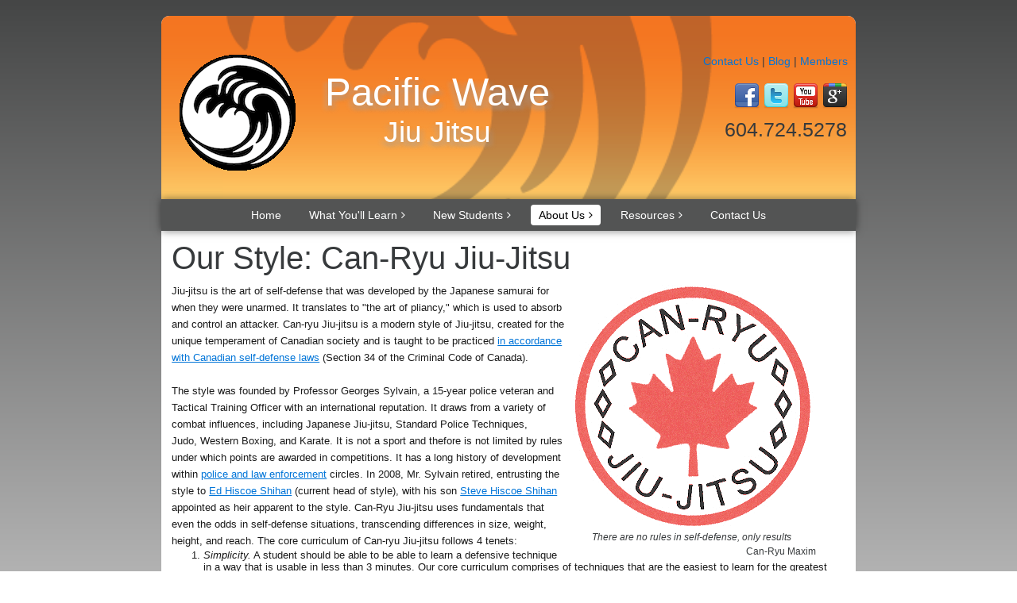

--- FILE ---
content_type: text/html
request_url: https://pacificwavejiujitsu.com/can-ryu.html
body_size: 7330
content:
<!DOCTYPE html>
<html lang="en">

<head>
  <!-- Required meta tags always come first -->
  <meta charset="utf-8">
  <meta name="viewport" content="width=device-width, initial-scale=1, shrink-to-fit=no">
  <meta http-equiv="x-ua-compatible" content="ie=edge">

	<!-- Head content such as meta tags and encoding options, etc -->
	
<script type="text/javascript">

  var _gaq = _gaq || [];
  _gaq.push(['_setAccount', 'UA-28208649-1']);
  _gaq.push(['_trackPageview']);

  (function() {
    var ga = document.createElement('script'); ga.type = 'text/javascript'; ga.async = true;
    ga.src = ('https:' == document.location.protocol ? 'https://ssl' : 'http://www') + '.google-analytics.com/ga.js';
    var s = document.getElementsByTagName('script')[0]; s.parentNode.insertBefore(ga, s);
  })();

</script>
<link href="/resources/css/fontawesome.css?rwcache=624640449" rel="stylesheet">
  <link href="/resources/css/solid.css?rwcache=624640449" rel="stylesheet">
<meta http-equiv="Content-Type" content="text/html; charset=utf-8" />
		<meta name="title" content="Pacific Wave Jiu-jitsu: Our Style, Can-Ryu Jiu-jitsu" />
		<meta name="description" content="Learn all about the style of Can-ryu Jiu-jitsu, including its history & what type of training you can expect to learn as a student of this style." />
		<meta name="keywords" content="can ryu jiu jitsu, can ryu, history of can ryu jiu jitsu, tenets of can ryu jiu jitsu, about can ryu jiu jitsu" />
		<meta name="robots" content="index, follow" />
		<link rel="apple-touch-icon" sizes="180x180" href="https://pacificwavejiujitsu.com/resources/apple-touch-icon.png" />
<link rel="icon" type="image/x-icon" href="https://pacificwavejiujitsu.com/resources/favicon.ico" sizes="64x64" />

	<meta name="twitter:card" content="summary">
	<meta name="twitter:title" content="Pacific Wave Jiu-jitsu: Our Style, Can-Ryu Jiu-jitsu">
	<meta name="twitter:url" content="https://pacificwavejiujitsu.com////can-ryu.html">
	<meta property="og:type" content="website">
	<meta property="og:site_name" content="PACIFIC WAVE JIU-JITSU">
	<meta property="og:title" content="Pacific Wave Jiu-jitsu: Our Style, Can-Ryu Jiu-jitsu">
	<meta property="og:url" content="https://pacificwavejiujitsu.com////can-ryu.html">

	<!-- User defined head content -->
	

  <!-- Browser title -->
	<title>Pacific Wave Jiu-jitsu: Our Style, Can-Ryu Jiu-jitsu</title>

  <!-- Main Theme Stylesheet -->
	<link rel="stylesheet" type="text/css" media="screen" href="rw_common/themes/Foundry/styles.css?rwcache=624640449"  />

	<!-- RapidWeaver Color Picker Stylesheet -->
	<link rel="stylesheet" type="text/css" media="screen" href="rw_common/themes/Foundry/colourtag.css?rwcache=624640449" />

	<!-- Plugin injected code -->
			<link rel='stylesheet' type='text/css' media='all' href='rw_common/plugins/stacks/stacks.css?rwcache=624640449' />
		<link rel='stylesheet' type='text/css' media='all' href='can-ryu_files/stacks_page_page16.css?rwcache=624640449' />
        <script type='text/javascript' charset='utf-8' src='rw_common/plugins/stacks/jquery-2.2.4.min.js?rwcache=624640449'></script>
        
        <link rel="stylesheet" href="rw_common/plugins/stacks/font-awesome.min.css?rwcache=624640449">
        
		
		<script type='text/javascript' charset='utf-8' src='can-ryu_files/stacks_page_page16.js?rwcache=624640449'></script>
        <meta name="formatter" content="Stacks v4.0.4 (4813)" >
		<meta class="stacks4 stack version" id="com.elixir.stacks.foundryColumns" name="Columns" content="2.2.3.0">
		<meta class="stacks4 stack version" id="com.elixir.stacks.foundryVisibility" name="Visibility" content="2.2.3.0">
		<meta class="stacks4 stack version" id="com.joeworkman.stacks.cssbox" name="CSS Box" content="1.1.0">
		<meta class="stacks4 stack version" id="com.elixir.stacks.foundryHeader" name="Header" content="2.2.3.0">
		<meta class="stacks4 stack version" id="com.elixir.stacks.foundryBanner" name="Banner" content="2.2.3.0">
		<meta class="stacks4 stack version" id="com.elixir.stacks.foundrySiteLogo" name="Site Logo" content="2.2.3.0">
		<meta class="stacks4 stack version" id="com.elixir.stacks.foundryFooter" name="Footer" content="2.2.3.0">
		<meta class="stacks4 stack version" id="com.elixir.stacks.foundryMediaGroup" name="Media Group" content="2.2.3.0">
		<meta class="stacks4 stack version" id="com.bigwhiteduck.stacks.headerpro" name="Header Pro" content="1.2.0">
		<meta class="stacks4 stack version" id="com.elixir.stacks.foundry" name="Foundry" content="2.2.3.0">
		<meta class="stacks4 stack version" id="com.elixir.stacks.foundryParagraph" name="Paragraph" content="2.2.3.0">
		<meta class="stacks4 stack version" id="com.elixir.stacks.foundryBadge" name="Badge" content="2.2.3.0">
		<meta class="stacks4 stack version" id="com.elixir.stacks.foundrySocialBadges" name="Social Badges" content="2.2.3.0">
		<meta class="stacks4 stack version" id="com.elixir.stacks.foundryContainer" name="Container" content="2.2.3.0">
		<meta class="stacks4 stack version" id="com.elixir.stacks.foundryNavigationBar" name="Nav. Bar" content="2.2.3.0">
		<meta class="stacks4 stack version" id="com.elixir.stacks.foundryFloat" name="Float" content="1.0.7">
		<meta class="stacks4 stack version" id="com.elixir.stacks.foundryButton" name="Button" content="2.2.3.0">
		


</head>

<body class="antialiased">
  <div class="blur_wrapper">

  	
<div id='stacks_out_5_page16' class='stacks_top'><div id='stacks_in_5_page16' class=''><div id='stacks_out_8158_page16' class='stacks_out'><div id='stacks_in_8158_page16' class='stacks_in com_elixir_stacks_foundryContainer_stack'>


<div class="container">
	
		<div id='stacks_out_8159_page16' class='stacks_out'><div id='stacks_in_8159_page16' class='stacks_in com_elixir_stacks_foundryContainer_stack'>


<div class="container-fluid">
	
		<div id='stacks_out_8160_page16' class='stacks_out'><div id='stacks_in_8160_page16' class='stacks_in '><div id='stacks_out_p8160_n1_page16' class='stacks_out'><div id='stacks_in_p8160_n1_page16' class='stacks_in com_elixir_stacks_foundryBanner_stack'>


<div class="nav_pairing">
	<div class="banner" >
			<div class="banner_inner">
				<div class="banner_content">
					<div class="container-fluid">
						<div id='stacks_out_p8160_n82_page16' class='stacks_out'><div id='stacks_in_p8160_n82_page16' class='stacks_in com_elixir_stacks_foundryContainer_stack'>


<div class="container-fluid">
	
		<div id='stacks_out_p8160_n81_page16' class='stacks_out stacks_l_hidden'><div id='stacks_in_p8160_n81_page16' class='stacks_in com_elixir_stacks_foundrySiteLogo_stack'>



<div class="site_logo text-xs-center">
	
		<a href="https://pacificwavejiujitsu.com/"><img src="rw_common/images/logo.png" width="131" height="124" alt="Pacific Wave Jiu-jitsu logo"/></a>
	

	
</div>
</div></div><div id='stacks_out_p8160_n84_page16' class='stacks_out stacks_l_hidden'><div id='stacks_in_p8160_n84_page16' class='stacks_in com_bigwhiteduck_stacks_headerpro_stack'>  


	





	
		
	

	




<div class="hp-slice" hidden style="display:none;">Site TitleSite Slogan</div>
<h1 class="header-pro text-center   custom margin-collapse   " >

	 
	 

			<span class="h-pro"><!--
--><!--
--><span class="hTxt primary  sub-title">Pacific Wave</span><!--
--><span class="hTxt segment sub-title  " data-seg="segment1"><!--
-->Jiu Jitsu<!--
--></span><!--
--><!--
--><!--
--></span>

		 
	
</h1> 



<div class='slice empty out'><div class='slice empty in'></div></div>




</div></div>
	
</div>
</div></div><div id='stacks_out_p8160_n2_page16' class='stacks_out stacks_m_hidden stacks_s_hidden'><div id='stacks_in_p8160_n2_page16' class='stacks_in com_elixir_stacks_foundryMediaGroup_stack'>


<div class="media">
  
  <div class="media-left media-middle">
    <a href="instructors.html">
      <img class="media-object" src="can-ryu_files/media_group_image_p8160_n2.gif" alt="Image">
    </a>
  </div>
  

  <div class="media-body">
    <div id='stacks_out_p8160_n13_page16' class='stacks_out'><div id='stacks_in_p8160_n13_page16' class='stacks_in com_elixir_stacks_foundryColumns_stack'>



<div class="row   equal">


	<!-- Column One -->
	<div class="foundry_column foundry_column_one  col-xs-12 col-md-6 col-lg-6"><div class="inner_column_content"><div id='stacks_out_p8160_n79_page16' class='stacks_out'><div id='stacks_in_p8160_n79_page16' class='stacks_in com_elixir_stacks_foundryVisibility_stack'>


<div class='foundry-visibility-wrapper hidden-sm  '>
	<div id='stacks_out_p8160_n3_page16' class='stacks_out stacks_s_hidden'><div id='stacks_in_p8160_n3_page16' class='stacks_in com_bigwhiteduck_stacks_headerpro_stack'>  


	





	
		
	

	




<div class="hp-slice" hidden style="display:none;">Site TitleSite Slogan</div>
<h1 class="header-pro text-center  custom custom margin-collapse   " >

	 
	 

			<span class="h-pro"><!--
--><!--
--><span class="hTxt primary  sub-title">Pacific Wave</span><!--
--><span class="hTxt segment sub-title  " data-seg="segment1"><!--
-->Jiu Jitsu<!--
--></span><!--
--><!--
--><!--
--></span>

		 
	
</h1> 



<div class='slice empty out'><div class='slice empty in'></div></div>




</div></div>
</div>


</div></div></div></div>



	<!-- Column Two -->
	<div class="foundry_column foundry_column_two  col-xs-12 col-md-6 col-lg-6"><div class="inner_column_content"><div id='stacks_out_p8160_n77_page16' class='stacks_out stacks_m_hidden stacks_s_hidden'><div id='stacks_in_p8160_n77_page16' class='stacks_in html_stack'><div id="myExtraContent3"><div align="right"style="padding-top: 0px"><a href="https://pacificwavejiujitsu.com/contact.php">Contact Us</a> | <a href="https://pacificwavejiujitsu.com/blog/">Blog</a> | <a href="https://pacificwavejiujitsu.com/support/members-area.php">Members</a></div><div align="right" style="padding-top: 17px"><table style="border-width: 0px">
<tr style="border-width: 0px;">
<td style="padding-right: 5px; border-width: 0px;"><a href="https://www.facebook.com/PacificWaveJJ"><img src="https://pacificwavejiujitsu.com/resources/PacificWaveJJ.png" alt="FaceBook Pacific Wave Jiu Jitsu" /></a></td>
<td style="padding-right: 5px; border-width: 0px;"><a href="https://twitter.com/jiujitsusensei"><img src="https://pacificwavejiujitsu.com/resources/twitter.png" alt="twitter icon" /></a></td>
<td style="padding-right: 5px; border-width: 0px;"><a href="https://www.youtube.com/lorioco"><img src="https://pacificwavejiujitsu.com/resources/lorioco.png" alt="Youtube Icon" /></a></td>
<td style="border-width: 0px;"><a href="https://plus.google.com/112199622906026807554/"><img src="https://pacificwavejiujitsu.com/resources/gplus.png" alt="" /></a></td>
</tr>
</table></div><div align="right" style="font-size: 25px; padding-top: 8px; margin-right: 1px;">604.724.5278</div></div></div></div></div></div>







</div>
</div></div>
  </div>

    
</div>
</div></div>
					</div>
				</div>
			</div>

			
	</div>

		
</div>
</div></div></div></div><div id='stacks_out_8161_page16' class='stacks_out'><div id='stacks_in_8161_page16' class='stacks_in '><div id='stacks_out_p8161_n1_page16' class='stacks_out'><div id='stacks_in_p8161_n1_page16' class='stacks_in com_elixir_stacks_foundryNavigationBar_stack'>






<div class="nav_bar_placeholder">

	<nav class="navigation_bar clearfix  f-bg" role="navigation">
		<div class="container-fluid navigation_container">

			<div id="stacks_in_p8161_n1_page16_mobile_navigation_toggle"><i class="fa fa-bars"></i></div>

			<div class="branding_logo">
				<a href="https://pacificwavejiujitsu.com/">
					
					
					
				</a>
			</div>

			

			<div class="logo_float_clear"></div>  <!-- Clears float on mobile devices -->

				<ul><li><a href="./" rel="" class="nav_item">Home</a></li><li><a href="what-you-learn.html" rel="" class="nav_item parent">What You'll Learn</a><ul><li><a href="jiu-jitsu.html" rel="" class="nav_item">Adult Jiu-Jitsu</a></li><li><a href="" rel="" class="nav_item"><div class="nav_divider"></div></a></li><li><a href="kids-martial-arts.html" rel="" class="nav_item">Kids Martial Arts</a></li><li><a href="kids-martial-arts-5-7.html" rel="" class="nav_item"><i class="fas fa-angle-right"></i>  Jiu-jitsu Tykes (5-7)</a></li><li><a href="martial-arts-kids-8-10.html" rel="" class="nav_item"><i class="fas fa-angle-right"></i>  Junior Jiu-Jitsu (8-10)</a></li><li><a href="" rel="" class="nav_item"><div class="nav_divider"></div></a></li><li><a href="self-defense-women.html" rel="" class="nav_item">Women's Self-Defense</a></li><li><a href="corporate-training.html" rel="" class="nav_item">Corporate Training</a></li><li><a href="seminars.html" rel="" class="nav_item">Seminars</a></li></ul></li><li><a href="new-students.html" rel="" class="nav_item parent">New Students</a><ul><li><a href="why-train-here.html" rel="" class="nav_item">Why Train Here</a></li><li><a href="faq.html" rel="" class="nav_item">F.A.Q</a></li><li><a href="testimonials.html" rel="" class="nav_item">Testimonials</a></li><li><a href="new-student-articles.html" rel="" class="nav_item">Useful Articles</a></li><li><a href="cost.html" rel="" class="nav_item">Membership Fees</a></li></ul></li><li class="Selected"><a href="aboutus.html" rel="" class="nav_item nav_active parent">About Us</a><ul><li><a href="instructors.html" rel="" class="nav_item">Instructors</a></li><li><a href="mission.html" rel="" class="nav_item">Our Mission</a></li><li class="Selected"><a href="can-ryu.html" rel="" class="nav_item nav_active">Our Jiu-Jitsu Style</a></li><li><a href="our-products.php" rel="" class="nav_item">Our Products</a></li><li><a href="our-logo.html" rel="" class="nav_item">Our Logo</a></li><li><a href="location.html" rel="" class="nav_item">Location</a></li><li><a href="schedule.php" rel="" class="nav_item">Training Schedule</a></li></ul></li><li><a href="resources.html" rel="" class="nav_item parent">Resources</a><ul><li><a href="blog/" rel="" class="nav_item">Jiu-Jitsu Sensei Blog</a></li><li><a href="youtube-channel.php" rel="" class="nav_item">Youtube Channel</a></li><li><a href="affiliations.html" rel="" class="nav_item">Affiliations</a></li><li><a href="support/support.php" rel="" class="nav_item">Members Area</a></li></ul></li><li><a href="contact.php" rel="" class="nav_item">Contact Us</a></li></ul>

		</div>
	</nav>

</div>
<div style="clear: both;"></div>

</div></div></div></div><div id='stacks_out_8162_page16' class='stacks_out'><div id='stacks_in_8162_page16' class='stacks_in com_elixir_stacks_foundryContainer_stack'>


<div class="container">
	
		<div id='stacks_out_8177_page16' class='stacks_out'><div id='stacks_in_8177_page16' class='stacks_in com_elixir_stacks_foundryHeader_stack'>

<div class=" text-xs-center text-md-center text-lg-left">
	
	<h1 class="theme_style  ">Our Style: Can-Ryu Jiu-Jitsu</h1>
	
</div>
</div></div><div id='stacks_out_8179_page16' class='stacks_out'><div id='stacks_in_8179_page16' class='stacks_in com_elixir_stacks_foundryFloat_stack'>

<div class="float-stack" >
	
	<div id='stacks_out_8184_page16' class='stacks_out'><div id='stacks_in_8184_page16' class='stacks_in text_stack'><div class="image-right"><table style="font-size: 12px;"><tr><td><img class="imageStyle" alt="canryu" src="can-ryu_files/canryu.gif" width="313" height="312" /></td><tr><td><div align="center"><i>There are no rules in self-defense, only results</i></div><div align="right">Can-Ryu Maxim</div></td></tr></table></div></div></div>
</div>


<div id='stacks_out_8182_page16' class='stacks_out'><div id='stacks_in_8182_page16' class='stacks_in text_stack'><span style="font:13px Arial, Verdana, Helvetica, sans-serif; color:#1A1A1A;">Jiu-jitsu is the art of self-defense that was developed by the Japanese samurai for when they were unarmed. It translates to&nbsp;"the art&nbsp;of pliancy," which is used&nbsp;to absorb and control an attacker. Can-ryu Jiu-jitsu is a modern style of Jiu-jitsu, created for the unique temperament of Canadian society&nbsp;and is&nbsp;taught to be practiced </span><span style="font:13px Arial, Verdana, Helvetica, sans-serif; color:#0000C5;"><u><a href="articles/how-much-force-can-you-use.html" target="self" title="How Much Force">in accordance with Canadian&nbsp;self-defense laws</a></u></span><span style="font:13px Arial, Verdana, Helvetica, sans-serif; color:#1A1A1A;">&nbsp;(Section 34 of the Criminal Code of Canada).<br /></span><span style="font:13px Arial, Verdana, Helvetica, sans-serif; color:#1A1A1A;"><br /></span><span style="font:13px Arial, Verdana, Helvetica, sans-serif; color:#1A1A1A;">The style was founded by&nbsp;Professor Georges Sylvain, a 15-year police veteran and Tactical Training Officer with an international reputation. It draws from a variety of combat influences, including Japanese Jiu-jitsu, Standard Police Techniques, Judo,&nbsp;Western Boxing, and Karate.&nbsp;It is not a sport and thefore is not limited by rules under which points are awarded in competitions. It&nbsp;has a long history of development within </span><span style="font:13px Arial, Verdana, Helvetica, sans-serif; color:#0000C5;"><u><a href="police-martial-arts.html" target="self" title="Police Martial Arts">police and law enforcement</a></u></span><span style="font:13px Arial, Verdana, Helvetica, sans-serif; color:#1A1A1A;">&nbsp;circles. In 2008, Mr. Sylvain retired, entrusting the style to </span><span style="font:13px Arial, Verdana, Helvetica, sans-serif; color:#0000C5;"><u><a href="http://www.edhiscoe.ca/aboutedhiscoe.html" target="self" rel="external">Ed Hiscoe Shihan</a></u></span><span style="font:13px Arial, Verdana, Helvetica, sans-serif; color:#1A1A1A;"> (current head of style), with his son </span><span style="font:13px Arial, Verdana, Helvetica, sans-serif; color:#0000C5;"><u><a href="http://www.hiscoejiu-jitsu.org/page1/page18/page18.html" target="self" rel="external">Steve Hiscoe Shihan</a></u></span><span style="font:13px Arial, Verdana, Helvetica, sans-serif; color:#1A1A1A;"> appointed as heir apparent to the style.

Can-Ryu Jiu-jitsu uses fundamentals that even the odds in self-defense situations, transcending differences in size, weight, height, and reach.&nbsp;The core curriculum of&nbsp;Can-ryu Jiu-jitsu follows&nbsp;4 tenets:<br /><ol><li><i>Simplicity.</i> A student should be able to be able to learn a defensive technique in a way that is usable in less than 3 minutes. Our core curriculum comprises of techniques that are the easiest to learn for the greatest variety of body types and attack situations.</li><br><li><i>Commonality of Technique.</i> We strive to use similar types of techniques in similar defensive situations. The purpose of this is to prevent brain stalls, which can occur in the pressure of an attack as a person tries to "think" of what to do. If the defense that is taught is the same within all the different minor variations of the same attack, it reduces the chances of this.</li><br><li><i>Gross Motor Skills.</i> In the interest of making our core curriculum easier to learn and apply, we emphasize the use of gross motor skills over fine motor skills in self-defense situations. Fine motor skills are introduced at the higher levels.</li><br><li><i>Awareness of Additional Threats.</i> In all the defensive techniques we use in our core curriculum, we emphasize awareness for the potential for additional threats, such as multiple attackers, weapons,&nbsp;and environmental hazards.</li></ol>We teach our </span><span style="font:13px Arial, Verdana, Helvetica, sans-serif; color:#0000C5;"><u><a href="jiu-jitsu.html" target="self" title="Jiu-Jitsu Classes">Jiu-jitsu classes</a></u></span><span style="font:13px Arial, Verdana, Helvetica, sans-serif; color:#1A1A1A;">&nbsp;with the attitude that you should never have to raise your hands in violence. That being said, should you ever need to raise your hands in self-defense, you'll have an arsenal of&nbsp;techniques to fall back on, using only as much force as necessary to nullify the situation. </span><span style="font:13px Arial, Verdana, Helvetica, sans-serif; color:#0000C5;"><u><a href="articles/History-Jiu-Jitsu.html" target="self" title="History of Jiu-jitsu">Learn more about the history of Jiu-jitsu in Japan</a></u></span><span style="font:13px Arial, Verdana, Helvetica, sans-serif; color:#1A1A1A;">.<br /><br />If you have any further questions about Can-Ryu Jiu-jitsu, don't hesitate to </span><span style="font:13px Arial, Verdana, Helvetica, sans-serif; color:#0000C5;"><u><a href="contact-code.php" target="self" title="Contact Us">contact us</a></u></span><span style="font:13px Arial, Verdana, Helvetica, sans-serif; color:#1A1A1A;">. For more info about Jiu-jitsu and martial arts training in general, check out our </span><span style="font:13px Arial, Verdana, Helvetica, sans-serif; color:#1A1A1A;"><a href="new-student-articles.html" target="self" title="Useful Articles">useful articles for new students</a></span><span style="font:13px Arial, Verdana, Helvetica, sans-serif; color:#1A1A1A;"> or read more about us on our </span><span style="font:13px Arial, Verdana, Helvetica, sans-serif; color:#0000C5;"><u><a href="http://www.jiu-jitsusensei.com/" target="self">martial arts blog</a></u></span><span style="font:13px Arial, Verdana, Helvetica, sans-serif; color:#1A1A1A;">.</span></div></div>

<div class="clearer"></div>
</div></div>
	
</div>
</div></div><div id='stacks_out_8164_page16' class='stacks_out'><div id='stacks_in_8164_page16' class='stacks_in '><div id='stacks_out_p8164_n1_page16' class='stacks_out'><div id='stacks_in_p8164_n1_page16' class='stacks_in com_elixir_stacks_foundryContainer_stack'>


<div class="container">
	<div class="row">
		<div id='stacks_out_p8164_n19_page16' class='stacks_out'><div id='stacks_in_p8164_n19_page16' class='stacks_in com_elixir_stacks_foundryColumns_stack'>



<div class="row   equal">


	<!-- Column One -->
	<div class="foundry_column foundry_column_one  col-xs-12 col-md-12 col-lg-12"><div class="inner_column_content"><div id='stacks_out_p8164_n6_page16' class='stacks_out'><div id='stacks_in_p8164_n6_page16' class='stacks_in com_elixir_stacks_foundryButton_stack'>

<div class="button-base-margin text-xs-center">
<a role="button" href="contact.php" rel="" onclick="" target="" id="" class=" btn btn-md btn-primary btn-block " >Contact Us Today & Try It Free!<br> 604.724.5278</a>
</div></div></div><div id='stacks_out_p8164_n7_page16' class='stacks_out'><div id='stacks_in_p8164_n7_page16' class='stacks_in com_elixir_stacks_foundryColumns_stack'>



<div class="row no-gutters  equal">


	<!-- Column One -->
	<div class="foundry_column foundry_column_one col-xs-12 col-md-5   col-lg-6  "><div class="inner_column_content"><div id='stacks_out_p8164_n167_page16' class='stacks_out'><div id='stacks_in_p8164_n167_page16' class='stacks_in com_elixir_stacks_foundryVisibility_stack'>


<div class='foundry-visibility-wrapper  hidden-md hidden-lg'>
	<div id='stacks_out_p8164_n168_page16' class='stacks_out'><div id='stacks_in_p8164_n168_page16' class='stacks_in com_elixir_stacks_foundryHeader_stack'>

<div class=" text-xs-center text-md-left text-lg-left">
	
	<h3 class="theme_style  ">Connect with Us</h3>
	
</div>
</div></div><div id='stacks_out_p8164_n170_page16' class='stacks_out'><div id='stacks_in_p8164_n170_page16' class='stacks_in com_elixir_stacks_foundrySocialBadges_stack'>


<ul class="social_badges_container text-xs-center">
	<li class="stacks_in_p8164_n171_page16_individual_badge">
  <a href="https://www.facebook.com/PacificWaveJJ" rel="" onclick="" target="" id="" class=" "  aria-label=""><i class="fa fa-facebook" aria-hidden="true"></i></a>
</li>
<li class="stacks_in_p8164_n172_page16_individual_badge">
  <a href="https://twitter.com/#!/JiujitsuSensei/" rel="" onclick="" target="" id="" class=" "  aria-label=""><i class="fa fa-twitter" aria-hidden="true"></i></a>
</li>
<li class="stacks_in_p8164_n173_page16_individual_badge">
  <a href="https://pacificwavejiujitsu.com/blog/feed/rss" rel="" onclick="" target="" id="" class=" " aria-label=""><i class="fa fa-feed" aria-hidden="true"></i></a>
</li>
<li class="stacks_in_p8164_n174_page16_individual_badge">
  <a href="https://plus.google.com/112199622906026807554/" rel="" onclick="" target="" id="" class=" "  aria-label=""><i class="fa fa-google-plus" aria-hidden="true"></i></a>
</li>
<li class="stacks_in_p8164_n175_page16_individual_badge">
  <a href="https://www.youtube.com/lorioco" rel="" onclick="" target="" id="" class=" " aria-label=""><i class="fa fa-youtube" aria-hidden="true"></i></a>
</li>
<li class="stacks_in_p8164_n176_page16_individual_badge">
  <a href="https://www.yelp.ca/biz/west-coast-jiu-jitsu-richmond" rel="" onclick="" target="" id="" class=" " aria-label=""><i class="fa fa-yelp" aria-hidden="true"></i></a>
</li>

</ul></div></div>
</div>


</div></div><div   class="cssboxcenter" style="margin:auto; position:relative; width: 260px;"> <div id='stacks_out_p8164_n133_page16' class='stacks_out'><div id='stacks_in_p8164_n133_page16' class='stacks_in com_elixir_stacks_foundryContainer_stack'>


<div class="container">
	
		<div id='stacks_out_p8164_n152_page16' class='stacks_out stacks_m_hidden stacks_s_hidden'><div id='stacks_in_p8164_n152_page16' class='stacks_in com_elixir_stacks_foundryVisibility_stack'>


<div class='foundry-visibility-wrapper   '>
	<div id='stacks_out_p8164_n121_page16' class='stacks_out'><div id='stacks_in_p8164_n121_page16' class='stacks_in com_elixir_stacks_foundryHeader_stack'>

<div class=" text-xs-center text-md-left text-lg-left">
	
	<h3 class="theme_style  ">Connect with Us</h3>
	
</div>
</div></div><div id='stacks_out_p8164_n150_page16' class='stacks_out'><div id='stacks_in_p8164_n150_page16' class='stacks_in com_elixir_stacks_foundryParagraph_stack'>

<p class='foundry-paragraph-override theme_style  theme_style   text-xs-center text-md-left text-lg-left '>

	<a href="https://www.facebook.com/PacificWaveJJ" target="self" rel="external"><img class="imageStyle" alt="facebook_16" src="can-ryu_files/facebook_16.png" width="16" height="16" /></a> <a href="https://www.facebook.com/PacificWaveJJ" target="self" rel="external">'Like Us' on Facebook</a><br /><a href="https://twitter.com/#!/JiujitsuSensei/" target="self" rel="external"><img class="imageStyle" alt="twitter_16" src="can-ryu_files/twitter_16.png" width="16" height="16" /></a> <a href="https://twitter.com/#!/JiujitsuSensei/" target="self" rel="external">Follow Us on Twiiter</a><br /><a href="https://pacificwavejiujitsu.com/blog/feed/rss" target="self"><img class="imageStyle" alt="rss_16" src="can-ryu_files/rss_16.png" width="16" height="16" /></a> <a href="https://pacificwavejiujitsu.com/blog/feed/rss" target="self">Subscribe to Our Martial Arts Blog</a><br /><a href="https://plus.google.com/112199622906026807554/" target="self" rel="external"><img class="imageStyle" alt="google_plus_16" src="can-ryu_files/google_plus_16.png" width="16" height="16" /></a> <a href="https://plus.google.com/112199622906026807554/" target="self" rel="external">Add to circles on Google+</a><br /><a href="https://www.youtube.com/lorioco" target="self" rel="external"><img class="imageStyle" alt="youtube_16" src="can-ryu_files/youtube_16.png" width="16" height="16" /></a> <a href="https://www.youtube.com/lorioco" target="self" rel="external">Watch Our Videos on YouTube</a><br /><a href="https://www.yelp.ca/biz/west-coast-jiu-jitsu-richmond" target="self" rel="external"><img class="imageStyle" alt="yelp_16" src="can-ryu_files/yelp_16.png" width="16" height="16" /></a> <a href="https://www.yelp.ca/biz/west-coast-jiu-jitsu-richmond" target="self" rel="external">Read our Reviews on Yelp</a><br />

</p>


</div></div>
</div>


</div></div>
	
</div>
</div></div></div>

</div></div>



	<!-- Column Two -->
	<div class="foundry_column foundry_column_two col-xs-12 col-md-7   col-lg-6   "><div class="inner_column_content"><div id='stacks_out_p8164_n180_page16' class='stacks_out'><div id='stacks_in_p8164_n180_page16' class='stacks_in com_elixir_stacks_foundryVisibility_stack'>


<div class='foundry-visibility-wrapper  hidden-md hidden-lg'>
	<div id='stacks_out_p8164_n183_page16' class='stacks_out'><div id='stacks_in_p8164_n183_page16' class='stacks_in com_elixir_stacks_foundryHeader_stack'>

<div class=" text-xs-center text-md-left text-lg-left">
	
	<h3 class="theme_style  ">Other Useful Pages</h3>
	
</div>
</div></div><div id='stacks_out_p8164_n185_page16' class='stacks_out'><div id='stacks_in_p8164_n185_page16' class='stacks_in com_elixir_stacks_foundryParagraph_stack'>

<p class='foundry-paragraph-override theme_style  theme_style   text-xs-center text-md-left text-lg-left '>

	<a href="corporate-training.html" target="self" title="Corporate Training">Vancouver Lunch and Learn / Corporate Training</a><br /><a href="articles/6-things-to-look-at.html" target="self" title="6 Things to Look at When Choosing a Martial Arts School">Choosing a Martial Arts School</a><br /><a href="articles/common-problems-self-defense-classes.html" target="self" title="4 Common Problems w SD Classes">4 Common Problems with Women's Self-Defense</a><br /><a href="articles/grapplling-ring-vs-reality.html" target="self" title="Argument vs Grappling">Why Grappling is More Effective in the Ring than in Reality</a><br /><a href="articles/how-much-force-can-you-use.html" target="self" title="How Much Force">How Much Force Can You Use for Self-Defense?</a><br /><a href="police-martial-arts.html" target="self" title="Police Martial Arts">Martial Arts for Police / Law Enforcement</a>

</p>


</div></div>
</div>


</div></div><div id='stacks_out_p8164_n189_page16' class='stacks_out'><div id='stacks_in_p8164_n189_page16' class='stacks_in com_elixir_stacks_foundryVisibility_stack'>


<div class='foundry-visibility-wrapper hidden-sm  '>
	<div   class="cssboxcenter" style="margin:auto; position:relative; width: 365px;"> <div id='stacks_out_p8164_n124_page16' class='stacks_out'><div id='stacks_in_p8164_n124_page16' class='stacks_in com_elixir_stacks_foundryHeader_stack'>

<div class=" text-xs-center text-md-left text-lg-left">
	
	<h3 class="theme_style  ">Other Useful Pages</h3>
	
</div>
</div></div><div id='stacks_out_p8164_n148_page16' class='stacks_out'><div id='stacks_in_p8164_n148_page16' class='stacks_in com_elixir_stacks_foundryParagraph_stack'>

<p class='foundry-paragraph-override theme_style  theme_style   text-xs-center text-md-left text-lg-left '>

	<a href="corporate-training.html" target="self" title="Corporate Training">Vancouver Lunch and Learn / Corporate Training</a><br /><a href="articles/6-things-to-look-at.html" target="self" title="6 Things to Look at When Choosing a Martial Arts School">Choosing a Martial Arts School</a><br /><a href="articles/common-problems-self-defense-classes.html" target="self" title="4 Common Problems w SD Classes">4 Common Problems with Women's Self-Defense</a><br /><a href="articles/grapplling-ring-vs-reality.html" target="self" title="Argument vs Grappling">Why Grappling is More Effective in the Ring than in Reality</a><br /><a href="articles/how-much-force-can-you-use.html" target="self" title="How Much Force">How Much Force Can You Use for Self-Defense?</a><br /><a href="police-martial-arts.html" target="self" title="Police Martial Arts">Martial Arts for Police / Law Enforcement</a>

</p>


</div></div></div>


</div>


</div></div></div></div>







</div>
</div></div></div></div>








</div>
</div></div>
	</div>
</div>
</div></div><div id='stacks_out_p8164_n34_page16' class='stacks_out'><div id='stacks_in_p8164_n34_page16' class='stacks_in com_elixir_stacks_foundryContainer_stack'>


<div class="container">
	<div class="row">
		<div id='stacks_out_p8164_n52_page16' class='stacks_out'><div id='stacks_in_p8164_n52_page16' class='stacks_in com_elixir_stacks_foundryFooter_stack'>

<div class="text-xs-center ">
	
	<a href="https://pacificwavejiujitsu.com/sitemap.html">Sitemap</a> | <a href="https://pacificwavejiujitsu.com/contact.php">Contact Us</a>
</div>


</div></div><div id='stacks_out_p8164_n53_page16' class='stacks_out'><div id='stacks_in_p8164_n53_page16' class='stacks_in text_stack'><p style="text-align:center;"><span style="color:#F3F8FE;">&copy; 2012 - 2018 Empty Cup Enterprises. Pacific Wave Jiu-Jitsu is a division of Flip Side Ventures Inc.<br /></span><span style="font-size:10px; color:#F3F8FE;">This martial arts/self-defense school is located in Richmond BC, easily accessible from Vancouver, Delta, New Westminster, Burnaby, Ladner, Surrey, Tsawassen and White Rock.</span></p></div></div>
	</div>
</div>
</div></div></div></div>
	
</div>
</div></div><div id='stacks_out_8166_page16' class='stacks_out'><div id='stacks_in_8166_page16' class='stacks_in '><div id='stacks_out_p8166_n1_page16' class='stacks_out'><div id='stacks_in_p8166_n1_page16' class='stacks_in com_elixir_stacks_foundry_stack'>




<!-- Foundry -->


</div></div></div></div>
	
</div>
</div></div></div></div>


  </div>

  <!-- Base RapidWeaver Javascript -->
  <script src="rw_common/themes/Foundry/javascript.js?rwcache=624640449"></script>

  <!-- Load jQuery -->
  <script src="rw_common/themes/Foundry/js/jquery.min.js?rwcache=624640449"></script>

  <!-- Tether.js || used for tooltips -->
	<script src="rw_common/themes/Foundry/js/tether.min.js?rwcache=624640449"></script>

	<!-- Latest compiled and minified JavaScript -->
	<script src="rw_common/themes/Foundry/js/bootstrap.min.js?rwcache=624640449"></script>

	<!-- Style variations -->
	

	<!-- User defined javascript -->
	

  <!-- User defined styles -->
	<style type="text/css" media="all">.nolink {    cursor: default;} 
</style>

	<script>
		// Initializes dropdowns
		$('.dropdown-toggle').dropdown();

		// Initializes popovers
		$(function () {
		  $('[data-toggle="popover"]').popover()
		});
	</script>

  <!-- Foundry v1.0.1 -->
  
<script defer src="https://static.cloudflareinsights.com/beacon.min.js/vcd15cbe7772f49c399c6a5babf22c1241717689176015" integrity="sha512-ZpsOmlRQV6y907TI0dKBHq9Md29nnaEIPlkf84rnaERnq6zvWvPUqr2ft8M1aS28oN72PdrCzSjY4U6VaAw1EQ==" data-cf-beacon='{"version":"2024.11.0","token":"6810192d3dca4aa883cd0f2b6cdf55a9","r":1,"server_timing":{"name":{"cfCacheStatus":true,"cfEdge":true,"cfExtPri":true,"cfL4":true,"cfOrigin":true,"cfSpeedBrain":true},"location_startswith":null}}' crossorigin="anonymous"></script>
</body>

</html>


--- FILE ---
content_type: text/css
request_url: https://pacificwavejiujitsu.com/rw_common/themes/Foundry/colourtag.css?rwcache=624640449
body_size: -359
content:
/* Color Pickers - Structure 2 Theme */


--- FILE ---
content_type: text/javascript
request_url: https://pacificwavejiujitsu.com/can-ryu_files/stacks_page_page16.js?rwcache=624640449
body_size: 17858
content:
//
// jarallax js
//

/*!
 * Name    : Just Another Parallax [Jarallax]
 * Version : 1.12.2
 * Author  : nK <https://nkdev.info>
 * GitHub  : https://github.com/nk-o/jarallax
 */
/******/ (function(modules) { // webpackBootstrap
/******/ 	// The module cache
/******/ 	var installedModules = {};
/******/
/******/ 	// The require function
/******/ 	function __webpack_require__(moduleId) {
/******/
/******/ 		// Check if module is in cache
/******/ 		if(installedModules[moduleId]) {
/******/ 			return installedModules[moduleId].exports;
/******/ 		}
/******/ 		// Create a new module (and put it into the cache)
/******/ 		var module = installedModules[moduleId] = {
/******/ 			i: moduleId,
/******/ 			l: false,
/******/ 			exports: {}
/******/ 		};
/******/
/******/ 		// Execute the module function
/******/ 		modules[moduleId].call(module.exports, module, module.exports, __webpack_require__);
/******/
/******/ 		// Flag the module as loaded
/******/ 		module.l = true;
/******/
/******/ 		// Return the exports of the module
/******/ 		return module.exports;
/******/ 	}
/******/
/******/
/******/ 	// expose the modules object (__webpack_modules__)
/******/ 	__webpack_require__.m = modules;
/******/
/******/ 	// expose the module cache
/******/ 	__webpack_require__.c = installedModules;
/******/
/******/ 	// define getter function for harmony exports
/******/ 	__webpack_require__.d = function(exports, name, getter) {
/******/ 		if(!__webpack_require__.o(exports, name)) {
/******/ 			Object.defineProperty(exports, name, { enumerable: true, get: getter });
/******/ 		}
/******/ 	};
/******/
/******/ 	// define __esModule on exports
/******/ 	__webpack_require__.r = function(exports) {
/******/ 		if(typeof Symbol !== 'undefined' && Symbol.toStringTag) {
/******/ 			Object.defineProperty(exports, Symbol.toStringTag, { value: 'Module' });
/******/ 		}
/******/ 		Object.defineProperty(exports, '__esModule', { value: true });
/******/ 	};
/******/
/******/ 	// create a fake namespace object
/******/ 	// mode & 1: value is a module id, require it
/******/ 	// mode & 2: merge all properties of value into the ns
/******/ 	// mode & 4: return value when already ns object
/******/ 	// mode & 8|1: behave like require
/******/ 	__webpack_require__.t = function(value, mode) {
/******/ 		if(mode & 1) value = __webpack_require__(value);
/******/ 		if(mode & 8) return value;
/******/ 		if((mode & 4) && typeof value === 'object' && value && value.__esModule) return value;
/******/ 		var ns = Object.create(null);
/******/ 		__webpack_require__.r(ns);
/******/ 		Object.defineProperty(ns, 'default', { enumerable: true, value: value });
/******/ 		if(mode & 2 && typeof value != 'string') for(var key in value) __webpack_require__.d(ns, key, function(key) { return value[key]; }.bind(null, key));
/******/ 		return ns;
/******/ 	};
/******/
/******/ 	// getDefaultExport function for compatibility with non-harmony modules
/******/ 	__webpack_require__.n = function(module) {
/******/ 		var getter = module && module.__esModule ?
/******/ 			function getDefault() { return module['default']; } :
/******/ 			function getModuleExports() { return module; };
/******/ 		__webpack_require__.d(getter, 'a', getter);
/******/ 		return getter;
/******/ 	};
/******/
/******/ 	// Object.prototype.hasOwnProperty.call
/******/ 	__webpack_require__.o = function(object, property) { return Object.prototype.hasOwnProperty.call(object, property); };
/******/
/******/ 	// __webpack_public_path__
/******/ 	__webpack_require__.p = "";
/******/
/******/
/******/ 	// Load entry module and return exports
/******/ 	return __webpack_require__(__webpack_require__.s = 10);
/******/ })
/************************************************************************/
/******/ ([
/* 0 */,
/* 1 */,
/* 2 */
/***/ (function(module, exports) {

    module.exports = function (callback) {
        if (document.readyState === 'complete' || document.readyState === 'interactive') {
          // Already ready or interactive, execute callback
          callback.call();
        } else if (document.attachEvent) {
          // Old browsers
          document.attachEvent('onreadystatechange', function () {
            if (document.readyState === 'interactive') callback.call();
          });
        } else if (document.addEventListener) {
          // Modern browsers
          document.addEventListener('DOMContentLoaded', callback);
        }
      };
      
      /***/ }),
      /* 3 */
      /***/ (function(module, exports, __webpack_require__) {
      
      /* WEBPACK VAR INJECTION */(function(global) {var win;
      
      if (typeof window !== "undefined") {
        win = window;
      } else if (typeof global !== "undefined") {
        win = global;
      } else if (typeof self !== "undefined") {
        win = self;
      } else {
        win = {};
      }
      
      module.exports = win;
      /* WEBPACK VAR INJECTION */}.call(this, __webpack_require__(4)))
      
      /***/ }),
      /* 4 */
      /***/ (function(module, exports) {
      
      function _typeof(obj) { "@babel/helpers - typeof"; if (typeof Symbol === "function" && typeof Symbol.iterator === "symbol") { _typeof = function _typeof(obj) { return typeof obj; }; } else { _typeof = function _typeof(obj) { return obj && typeof Symbol === "function" && obj.constructor === Symbol && obj !== Symbol.prototype ? "symbol" : typeof obj; }; } return _typeof(obj); }
      
      var g; // This works in non-strict mode
      
      g = function () {
        return this;
      }();
      
      try {
        // This works if eval is allowed (see CSP)
        g = g || new Function("return this")();
      } catch (e) {
        // This works if the window reference is available
        if ((typeof window === "undefined" ? "undefined" : _typeof(window)) === "object") g = window;
      } // g can still be undefined, but nothing to do about it...
      // We return undefined, instead of nothing here, so it's
      // easier to handle this case. if(!global) { ...}
      
      
      module.exports = g;
      
      /***/ }),
      /* 5 */,
      /* 6 */,
      /* 7 */,
      /* 8 */,
      /* 9 */,
      /* 10 */
      /***/ (function(module, exports, __webpack_require__) {
      
      module.exports = __webpack_require__(11);
      
      
      /***/ }),
      /* 11 */
      /***/ (function(module, __webpack_exports__, __webpack_require__) {
      
      "use strict";
      __webpack_require__.r(__webpack_exports__);
      /* harmony import */ var lite_ready__WEBPACK_IMPORTED_MODULE_0__ = __webpack_require__(2);
      /* harmony import */ var lite_ready__WEBPACK_IMPORTED_MODULE_0___default = /*#__PURE__*/__webpack_require__.n(lite_ready__WEBPACK_IMPORTED_MODULE_0__);
      /* harmony import */ var global__WEBPACK_IMPORTED_MODULE_1__ = __webpack_require__(3);
      /* harmony import */ var global__WEBPACK_IMPORTED_MODULE_1___default = /*#__PURE__*/__webpack_require__.n(global__WEBPACK_IMPORTED_MODULE_1__);
      /* harmony import */ var _jarallax_esm__WEBPACK_IMPORTED_MODULE_2__ = __webpack_require__(12);
      function _typeof(obj) { "@babel/helpers - typeof"; if (typeof Symbol === "function" && typeof Symbol.iterator === "symbol") { _typeof = function _typeof(obj) { return typeof obj; }; } else { _typeof = function _typeof(obj) { return obj && typeof Symbol === "function" && obj.constructor === Symbol && obj !== Symbol.prototype ? "symbol" : typeof obj; }; } return _typeof(obj); }
      
      
      
       // no conflict
      
      var oldPlugin = global__WEBPACK_IMPORTED_MODULE_1__["window"].jarallax;
      global__WEBPACK_IMPORTED_MODULE_1__["window"].jarallax = _jarallax_esm__WEBPACK_IMPORTED_MODULE_2__["default"];
      
      global__WEBPACK_IMPORTED_MODULE_1__["window"].jarallax.noConflict = function () {
        global__WEBPACK_IMPORTED_MODULE_1__["window"].jarallax = oldPlugin;
        return this;
      }; // jQuery support
      
      
      if ('undefined' !== typeof global__WEBPACK_IMPORTED_MODULE_1__["jQuery"]) {
        var jQueryPlugin = function jQueryPlugin() {
          for (var _len = arguments.length, args = new Array(_len), _key = 0; _key < _len; _key++) {
            args[_key] = arguments[_key];
          }
      
          Array.prototype.unshift.call(args, this);
          var res = _jarallax_esm__WEBPACK_IMPORTED_MODULE_2__["default"].apply(global__WEBPACK_IMPORTED_MODULE_1__["window"], args);
          return 'object' !== _typeof(res) ? res : this;
        };
      
        jQueryPlugin.constructor = _jarallax_esm__WEBPACK_IMPORTED_MODULE_2__["default"].constructor; // no conflict
      
        var oldJqPlugin = global__WEBPACK_IMPORTED_MODULE_1__["jQuery"].fn.jarallax;
        global__WEBPACK_IMPORTED_MODULE_1__["jQuery"].fn.jarallax = jQueryPlugin;
      
        global__WEBPACK_IMPORTED_MODULE_1__["jQuery"].fn.jarallax.noConflict = function () {
          global__WEBPACK_IMPORTED_MODULE_1__["jQuery"].fn.jarallax = oldJqPlugin;
          return this;
        };
      } // data-jarallax initialization
      
      
      lite_ready__WEBPACK_IMPORTED_MODULE_0___default()(function () {
        Object(_jarallax_esm__WEBPACK_IMPORTED_MODULE_2__["default"])(document.querySelectorAll('[data-jarallax]'));
      });
      
      /***/ }),
      /* 12 */
      /***/ (function(module, __webpack_exports__, __webpack_require__) {
      
      "use strict";
      __webpack_require__.r(__webpack_exports__);
      /* harmony import */ var lite_ready__WEBPACK_IMPORTED_MODULE_0__ = __webpack_require__(2);
      /* harmony import */ var lite_ready__WEBPACK_IMPORTED_MODULE_0___default = /*#__PURE__*/__webpack_require__.n(lite_ready__WEBPACK_IMPORTED_MODULE_0__);
      /* harmony import */ var global__WEBPACK_IMPORTED_MODULE_1__ = __webpack_require__(3);
      /* harmony import */ var global__WEBPACK_IMPORTED_MODULE_1___default = /*#__PURE__*/__webpack_require__.n(global__WEBPACK_IMPORTED_MODULE_1__);
      function _slicedToArray(arr, i) { return _arrayWithHoles(arr) || _iterableToArrayLimit(arr, i) || _unsupportedIterableToArray(arr, i) || _nonIterableRest(); }
      
      function _nonIterableRest() { throw new TypeError("Invalid attempt to destructure non-iterable instance.\nIn order to be iterable, non-array objects must have a [Symbol.iterator]() method."); }
      
      function _unsupportedIterableToArray(o, minLen) { if (!o) return; if (typeof o === "string") return _arrayLikeToArray(o, minLen); var n = Object.prototype.toString.call(o).slice(8, -1); if (n === "Object" && o.constructor) n = o.constructor.name; if (n === "Map" || n === "Set") return Array.from(o); if (n === "Arguments" || /^(?:Ui|I)nt(?:8|16|32)(?:Clamped)?Array$/.test(n)) return _arrayLikeToArray(o, minLen); }
      
      function _arrayLikeToArray(arr, len) { if (len == null || len > arr.length) len = arr.length; for (var i = 0, arr2 = new Array(len); i < len; i++) { arr2[i] = arr[i]; } return arr2; }
      
      function _iterableToArrayLimit(arr, i) { if (typeof Symbol === "undefined" || !(Symbol.iterator in Object(arr))) return; var _arr = []; var _n = true; var _d = false; var _e = undefined; try { for (var _i = arr[Symbol.iterator](), _s; !(_n = (_s = _i.next()).done); _n = true) { _arr.push(_s.value); if (i && _arr.length === i) break; } } catch (err) { _d = true; _e = err; } finally { try { if (!_n && _i["return"] != null) _i["return"](); } finally { if (_d) throw _e; } } return _arr; }
      
      function _arrayWithHoles(arr) { if (Array.isArray(arr)) return arr; }
      
      function _typeof(obj) { "@babel/helpers - typeof"; if (typeof Symbol === "function" && typeof Symbol.iterator === "symbol") { _typeof = function _typeof(obj) { return typeof obj; }; } else { _typeof = function _typeof(obj) { return obj && typeof Symbol === "function" && obj.constructor === Symbol && obj !== Symbol.prototype ? "symbol" : typeof obj; }; } return _typeof(obj); }
      
      function _classCallCheck(instance, Constructor) { if (!(instance instanceof Constructor)) { throw new TypeError("Cannot call a class as a function"); } }
      
      function _defineProperties(target, props) { for (var i = 0; i < props.length; i++) { var descriptor = props[i]; descriptor.enumerable = descriptor.enumerable || false; descriptor.configurable = true; if ("value" in descriptor) descriptor.writable = true; Object.defineProperty(target, descriptor.key, descriptor); } }
      
      function _createClass(Constructor, protoProps, staticProps) { if (protoProps) _defineProperties(Constructor.prototype, protoProps); if (staticProps) _defineProperties(Constructor, staticProps); return Constructor; }
      
      
      
      var navigator = global__WEBPACK_IMPORTED_MODULE_1__["window"].navigator;
      var isIE = -1 < navigator.userAgent.indexOf('MSIE ') || -1 < navigator.userAgent.indexOf('Trident/') || -1 < navigator.userAgent.indexOf('Edge/');
      var isMobile = /Android|webOS|iPhone|iPad|iPod|BlackBerry|IEMobile|Opera Mini/i.test(navigator.userAgent);
      
      var supportTransform = function () {
        var prefixes = 'transform WebkitTransform MozTransform'.split(' ');
        var div = document.createElement('div');
      
        for (var i = 0; i < prefixes.length; i += 1) {
          if (div && div.style[prefixes[i]] !== undefined) {
            return prefixes[i];
          }
        }
      
        return false;
      }();
      
      var $deviceHelper;
      /**
       * The most popular mobile browsers changes height after page scroll and this generates image jumping.
       * We can fix it using this workaround with vh units.
       */
      
      function getDeviceHeight() {
        if (!$deviceHelper && document.body) {
          $deviceHelper = document.createElement('div');
          $deviceHelper.style.cssText = 'position: fixed; top: -9999px; left: 0; height: 100vh; width: 0;';
          document.body.appendChild($deviceHelper);
        }
      
        return ($deviceHelper ? $deviceHelper.clientHeight : 0) || global__WEBPACK_IMPORTED_MODULE_1__["window"].innerHeight || document.documentElement.clientHeight;
      } // Window height data
      
      
      var wndH;
      
      function updateWndVars() {
        if (isMobile) {
          wndH = getDeviceHeight();
        } else {
          wndH = global__WEBPACK_IMPORTED_MODULE_1__["window"].innerHeight || document.documentElement.clientHeight;
        }
      }
      
      updateWndVars();
      global__WEBPACK_IMPORTED_MODULE_1__["window"].addEventListener('resize', updateWndVars);
      global__WEBPACK_IMPORTED_MODULE_1__["window"].addEventListener('orientationchange', updateWndVars);
      global__WEBPACK_IMPORTED_MODULE_1__["window"].addEventListener('load', updateWndVars);
      lite_ready__WEBPACK_IMPORTED_MODULE_0___default()(function () {
        updateWndVars({
          type: 'dom-loaded'
        });
      }); // list with all jarallax instances
      // need to render all in one scroll/resize event
      
      var jarallaxList = []; // get all parents of the element.
      
      function getParents(elem) {
        var parents = [];
      
        while (null !== elem.parentElement) {
          elem = elem.parentElement;
      
          if (1 === elem.nodeType) {
            parents.push(elem);
          }
        }
      
        return parents;
      }
      
      function updateParallax() {
        if (!jarallaxList.length) {
          return;
        }
      
        jarallaxList.forEach(function (data, k) {
          var instance = data.instance,
              oldData = data.oldData;
          var clientRect = instance.$item.getBoundingClientRect();
          var newData = {
            width: clientRect.width,
            height: clientRect.height,
            top: clientRect.top,
            bottom: clientRect.bottom,
            wndW: global__WEBPACK_IMPORTED_MODULE_1__["window"].innerWidth,
            wndH: wndH
          };
          var isResized = !oldData || oldData.wndW !== newData.wndW || oldData.wndH !== newData.wndH || oldData.width !== newData.width || oldData.height !== newData.height;
          var isScrolled = isResized || !oldData || oldData.top !== newData.top || oldData.bottom !== newData.bottom;
          jarallaxList[k].oldData = newData;
      
          if (isResized) {
            instance.onResize();
          }
      
          if (isScrolled) {
            instance.onScroll();
          }
        });
        global__WEBPACK_IMPORTED_MODULE_1__["window"].requestAnimationFrame(updateParallax);
      }
      
      var instanceID = 0; // Jarallax class
      
      var Jarallax = /*#__PURE__*/function () {
        function Jarallax(item, userOptions) {
          _classCallCheck(this, Jarallax);
      
          var self = this;
          self.instanceID = instanceID;
          instanceID += 1;
          self.$item = item;
          self.defaults = {
            type: 'scroll',
            // type of parallax: scroll, scale, opacity, scale-opacity, scroll-opacity
            speed: 0.5,
            // supported value from -1 to 2
            imgSrc: null,
            imgElement: '.jarallax-img',
            imgSize: 'cover',
            imgPosition: '50% 50%',
            imgRepeat: 'no-repeat',
            // supported only for background, not for <img> tag
            keepImg: false,
            // keep <img> tag in it's default place
            elementInViewport: null,
            zIndex: -100,
            disableParallax: false,
            disableVideo: false,
            // video
            videoSrc: null,
            videoStartTime: 0,
            videoEndTime: 0,
            videoVolume: 0,
            videoLoop: true,
            videoPlayOnlyVisible: true,
            videoLazyLoading: true,
            // events
            onScroll: null,
            // function(calculations) {}
            onInit: null,
            // function() {}
            onDestroy: null,
            // function() {}
            onCoverImage: null // function() {}
      
          }; // prepare data-options
      
          var dataOptions = self.$item.dataset || {};
          var pureDataOptions = {};
          Object.keys(dataOptions).forEach(function (key) {
            var loweCaseOption = key.substr(0, 1).toLowerCase() + key.substr(1);
      
            if (loweCaseOption && 'undefined' !== typeof self.defaults[loweCaseOption]) {
              pureDataOptions[loweCaseOption] = dataOptions[key];
            }
          });
          self.options = self.extend({}, self.defaults, pureDataOptions, userOptions);
          self.pureOptions = self.extend({}, self.options); // prepare 'true' and 'false' strings to boolean
      
          Object.keys(self.options).forEach(function (key) {
            if ('true' === self.options[key]) {
              self.options[key] = true;
            } else if ('false' === self.options[key]) {
              self.options[key] = false;
            }
          }); // fix speed option [-1.0, 2.0]
      
          self.options.speed = Math.min(2, Math.max(-1, parseFloat(self.options.speed))); // prepare disableParallax callback
      
          if ('string' === typeof self.options.disableParallax) {
            self.options.disableParallax = new RegExp(self.options.disableParallax);
          }
      
          if (self.options.disableParallax instanceof RegExp) {
            var disableParallaxRegexp = self.options.disableParallax;
      
            self.options.disableParallax = function () {
              return disableParallaxRegexp.test(navigator.userAgent);
            };
          }
      
          if ('function' !== typeof self.options.disableParallax) {
            self.options.disableParallax = function () {
              return false;
            };
          } // prepare disableVideo callback
      
      
          if ('string' === typeof self.options.disableVideo) {
            self.options.disableVideo = new RegExp(self.options.disableVideo);
          }
      
          if (self.options.disableVideo instanceof RegExp) {
            var disableVideoRegexp = self.options.disableVideo;
      
            self.options.disableVideo = function () {
              return disableVideoRegexp.test(navigator.userAgent);
            };
          }
      
          if ('function' !== typeof self.options.disableVideo) {
            self.options.disableVideo = function () {
              return false;
            };
          } // custom element to check if parallax in viewport
      
      
          var elementInVP = self.options.elementInViewport; // get first item from array
      
          if (elementInVP && 'object' === _typeof(elementInVP) && 'undefined' !== typeof elementInVP.length) {
            var _elementInVP = elementInVP;
      
            var _elementInVP2 = _slicedToArray(_elementInVP, 1);
      
            elementInVP = _elementInVP2[0];
          } // check if dom element
      
      
          if (!(elementInVP instanceof Element)) {
            elementInVP = null;
          }
      
          var nVer = navigator.appVersion;
          var nAgt = navigator.userAgent;
          var browserName  = navigator.appName;
          var fullVersion  = ''+parseFloat(navigator.appVersion); 
          var majorVersion = parseInt(navigator.appVersion,10);
          var nameOffset,verOffset,ix;
          
          // In Opera, the true version is after "Opera" or after "Version"
          if ((verOffset=nAgt.indexOf("Opera"))!=-1) {
           browserName = "Opera";
           fullVersion = nAgt.substring(verOffset+6);
           if ((verOffset=nAgt.indexOf("Version"))!=-1) 
             fullVersion = nAgt.substring(verOffset+8);
          }
          // In MSIE, the true version is after "MSIE" in userAgent
          else if ((verOffset=nAgt.indexOf("MSIE"))!=-1) {
           browserName = "Microsoft Internet Explorer";
           fullVersion = nAgt.substring(verOffset+5);
          }
          // In Chrome, the true version is after "Chrome" 
          else if ((verOffset=nAgt.indexOf("Chrome"))!=-1) {
           browserName = "Chrome";
           fullVersion = nAgt.substring(verOffset+7);
          }
          // In Safari, the true version is after "Safari" or after "Version" 
          else if ((verOffset=nAgt.indexOf("Safari"))!=-1) {
           browserName = "Safari";
           fullVersion = nAgt.substring(verOffset+7);
           if ((verOffset=nAgt.indexOf("Version"))!=-1) 
             fullVersion = nAgt.substring(verOffset+8);
          }
          // In Firefox, the true version is after "Firefox" 
          else if ((verOffset=nAgt.indexOf("Firefox"))!=-1) {
           browserName = "Firefox";
           fullVersion = nAgt.substring(verOffset+8);
          }
          // In most other browsers, "name/version" is at the end of userAgent 
          else if ( (nameOffset=nAgt.lastIndexOf(' ')+1) < 
                    (verOffset=nAgt.lastIndexOf('/')) ) 
          {
           browserName = nAgt.substring(nameOffset,verOffset);
           fullVersion = nAgt.substring(verOffset+1);
           if (browserName.toLowerCase()==browserName.toUpperCase()) {
            browserName = navigator.appName;
           }
          }
          // trim the fullVersion string at semicolon/space if present
          if ((ix=fullVersion.indexOf(";"))!=-1)
             fullVersion=fullVersion.substring(0,ix);
          if ((ix=fullVersion.indexOf(" "))!=-1)
             fullVersion=fullVersion.substring(0,ix);
          
          majorVersion = parseInt(''+fullVersion,10);
          if (isNaN(majorVersion)) {
           fullVersion  = ''+parseFloat(navigator.appVersion); 
           majorVersion = parseInt(navigator.appVersion,10);
          }

        if (browserName == "Safari") {
            if (majorVersion < 14) {
                var posType = 'fixed';    
            } else {
                var posType = 'absolute';
            }
        } else if ((navigator.userAgent == "iPad") || (navigator.userAgent == "Android") || (navigator.userAgent == "iPhone")) {
            var posType = 'absolute';
        } else {
            var posType = 'fixed';
        }

          
          self.options.elementInViewport = elementInVP;
          self.image = {
            src: self.options.imgSrc || null,
            $container: null,
            useImgTag: false,
            // position fixed is needed for the most of browsers because absolute position have glitches
            // on MacOS with smooth scroll there is a huge lags with absolute position - https://github.com/nk-o/jarallax/issues/75
            // on mobile devices better scrolled with absolute position
            position: posType
          };
      
          if (self.initImg() && self.canInitParallax()) {
            self.init();
          }
        } // add styles to element
        // eslint-disable-next-line class-methods-use-this
      
      
        _createClass(Jarallax, [{
          key: "css",
          value: function css(el, styles) {
            if ('string' === typeof styles) {
              return global__WEBPACK_IMPORTED_MODULE_1__["window"].getComputedStyle(el).getPropertyValue(styles);
            } // add transform property with vendor prefix
      
      
            if (styles.transform && supportTransform) {
              styles[supportTransform] = styles.transform;
            }
      
            Object.keys(styles).forEach(function (key) {
              el.style[key] = styles[key];
            });
            return el;
          } // Extend like jQuery.extend
          // eslint-disable-next-line class-methods-use-this
      
        }, {
          key: "extend",
          value: function extend(out) {
            for (var _len = arguments.length, args = new Array(_len > 1 ? _len - 1 : 0), _key = 1; _key < _len; _key++) {
              args[_key - 1] = arguments[_key];
            }
      
            out = out || {};
            Object.keys(args).forEach(function (i) {
              if (!args[i]) {
                return;
              }
      
              Object.keys(args[i]).forEach(function (key) {
                out[key] = args[i][key];
              });
            });
            return out;
          } // get window size and scroll position. Useful for extensions
          // eslint-disable-next-line class-methods-use-this
      
        }, {
          key: "getWindowData",
          value: function getWindowData() {
            return {
              width: global__WEBPACK_IMPORTED_MODULE_1__["window"].innerWidth || document.documentElement.clientWidth,
              height: wndH,
              y: document.documentElement.scrollTop
            };
          } // Jarallax functions
      
        }, {
          key: "initImg",
          value: function initImg() {
            var self = this; // find image element
      
            var $imgElement = self.options.imgElement;
      
            if ($imgElement && 'string' === typeof $imgElement) {
              $imgElement = self.$item.querySelector($imgElement);
            } // check if dom element
      
      
            if (!($imgElement instanceof Element)) {
              if (self.options.imgSrc) {
                $imgElement = new Image();
                $imgElement.src = self.options.imgSrc;
              } else {
                $imgElement = null;
              }
            }
      
            if ($imgElement) {
              if (self.options.keepImg) {
                self.image.$item = $imgElement.cloneNode(true);
              } else {
                self.image.$item = $imgElement;
                self.image.$itemParent = $imgElement.parentNode;
              }
      
              self.image.useImgTag = true;
            } // true if there is img tag
      
      
            if (self.image.$item) {
              return true;
            } // get image src
      
      
            if (null === self.image.src) {
              self.image.src = '[data-uri]';
              self.image.bgImage = self.css(self.$item, 'background-image');
            }
      
            return !(!self.image.bgImage || 'none' === self.image.bgImage);
          }
        }, {
          key: "canInitParallax",
          value: function canInitParallax() {
            return supportTransform && !this.options.disableParallax();
          }
        }, {
          key: "init",
          value: function init() {
            var self = this;
            var containerStyles = {
              position: 'absolute',
              top: 0,
              left: 0,
              width: '100%',
              height: '100%',
              overflow: 'hidden'
            };
            var imageStyles = {
              pointerEvents: 'none',
              transformStyle: 'preserve-3d',
              backfaceVisibility: 'hidden',
              willChange: 'transform,opacity'
            };
      
            if (!self.options.keepImg) {
              // save default user styles
              var curStyle = self.$item.getAttribute('style');
      
              if (curStyle) {
                self.$item.setAttribute('data-jarallax-original-styles', curStyle);
              }
      
              if (self.image.useImgTag) {
                var curImgStyle = self.image.$item.getAttribute('style');
      
                if (curImgStyle) {
                  self.image.$item.setAttribute('data-jarallax-original-styles', curImgStyle);
                }
              }
            } // set relative position and z-index to the parent
      
      
            if ('static' === self.css(self.$item, 'position')) {
              self.css(self.$item, {
                position: 'relative'
              });
            }
      
            if ('auto' === self.css(self.$item, 'z-index')) {
              self.css(self.$item, {
                zIndex: 0
              });
            } // container for parallax image
      
      
            self.image.$container = document.createElement('div');
            self.css(self.image.$container, containerStyles);
            self.css(self.image.$container, {
              'z-index': self.options.zIndex
            }); // fix for IE https://github.com/nk-o/jarallax/issues/110
      
            if (isIE) {
              self.css(self.image.$container, {
                opacity: 0.9999
              });
            }
      
            self.image.$container.setAttribute('id', "jarallax-container-".concat(self.instanceID));
            self.$item.appendChild(self.image.$container); // use img tag
      
            if (self.image.useImgTag) {
              imageStyles = self.extend({
                'object-fit': self.options.imgSize,
                'object-position': self.options.imgPosition,
                // support for plugin https://github.com/bfred-it/object-fit-images
                'font-family': "object-fit: ".concat(self.options.imgSize, "; object-position: ").concat(self.options.imgPosition, ";"),
                'max-width': 'none'
              }, containerStyles, imageStyles); // use div with background image
            } else {
              self.image.$item = document.createElement('div');
      
              if (self.image.src) {
                imageStyles = self.extend({
                  'background-position': self.options.imgPosition,
                  'background-size': self.options.imgSize,
                  'background-repeat': self.options.imgRepeat,
                  'background-image': self.image.bgImage || "url(\"".concat(self.image.src, "\")")
                }, containerStyles, imageStyles);
              }
            }
      
            if ('opacity' === self.options.type || 'scale' === self.options.type || 'scale-opacity' === self.options.type || 1 === self.options.speed) {
              self.image.position = 'absolute';
            } // 1. Check if one of parents have transform style (without this check, scroll transform will be inverted if used parallax with position fixed)
            //    discussion - https://github.com/nk-o/jarallax/issues/9
            // 2. Check if parents have overflow scroll
      
      
            if ('fixed' === self.image.position) {
              var $parents = getParents(self.$item).filter(function (el) {
                var styles = global__WEBPACK_IMPORTED_MODULE_1__["window"].getComputedStyle(el);
                var parentTransform = styles['-webkit-transform'] || styles['-moz-transform'] || styles.transform;
                var overflowRegex = /(auto|scroll)/;
                return parentTransform && 'none' !== parentTransform || overflowRegex.test(styles.overflow + styles['overflow-y'] + styles['overflow-x']);
              });
              self.image.position = $parents.length ? 'absolute' : 'fixed';
            } // add position to parallax block
      
      
            imageStyles.position = self.image.position; // insert parallax image
      
            self.css(self.image.$item, imageStyles);
            self.image.$container.appendChild(self.image.$item); // set initial position and size
      
            self.onResize();
            self.onScroll(true); // call onInit event
      
            if (self.options.onInit) {
              self.options.onInit.call(self);
            } // remove default user background
      
      
            if ('none' !== self.css(self.$item, 'background-image')) {
              self.css(self.$item, {
                'background-image': 'none'
              });
            }
      
            self.addToParallaxList();
          } // add to parallax instances list
      
        }, {
          key: "addToParallaxList",
          value: function addToParallaxList() {
            jarallaxList.push({
              instance: this
            });
      
            if (1 === jarallaxList.length) {
              global__WEBPACK_IMPORTED_MODULE_1__["window"].requestAnimationFrame(updateParallax);
            }
          } // remove from parallax instances list
      
        }, {
          key: "removeFromParallaxList",
          value: function removeFromParallaxList() {
            var self = this;
            jarallaxList.forEach(function (data, key) {
              if (data.instance.instanceID === self.instanceID) {
                jarallaxList.splice(key, 1);
              }
            });
          }
        }, {
          key: "destroy",
          value: function destroy() {
            var self = this;
            self.removeFromParallaxList(); // return styles on container as before jarallax init
      
            var originalStylesTag = self.$item.getAttribute('data-jarallax-original-styles');
            self.$item.removeAttribute('data-jarallax-original-styles'); // null occurs if there is no style tag before jarallax init
      
            if (!originalStylesTag) {
              self.$item.removeAttribute('style');
            } else {
              self.$item.setAttribute('style', originalStylesTag);
            }
      
            if (self.image.useImgTag) {
              // return styles on img tag as before jarallax init
              var originalStylesImgTag = self.image.$item.getAttribute('data-jarallax-original-styles');
              self.image.$item.removeAttribute('data-jarallax-original-styles'); // null occurs if there is no style tag before jarallax init
      
              if (!originalStylesImgTag) {
                self.image.$item.removeAttribute('style');
              } else {
                self.image.$item.setAttribute('style', originalStylesTag);
              } // move img tag to its default position
      
      
              if (self.image.$itemParent) {
                self.image.$itemParent.appendChild(self.image.$item);
              }
            } // remove additional dom elements
      
      
            if (self.$clipStyles) {
              self.$clipStyles.parentNode.removeChild(self.$clipStyles);
            }
      
            if (self.image.$container) {
              self.image.$container.parentNode.removeChild(self.image.$container);
            } // call onDestroy event
      
      
            if (self.options.onDestroy) {
              self.options.onDestroy.call(self);
            } // delete jarallax from item
      
      
            delete self.$item.jarallax;
          } // it will remove some image overlapping
          // overlapping occur due to an image position fixed inside absolute position element
      
        }, {
          key: "clipContainer",
          value: function clipContainer() {
            // needed only when background in fixed position
            if ('fixed' !== this.image.position) {
              return;
            }
      
            var self = this;
            var rect = self.image.$container.getBoundingClientRect();
            var width = rect.width,
                height = rect.height;
      
            if (!self.$clipStyles) {
              self.$clipStyles = document.createElement('style');
              self.$clipStyles.setAttribute('type', 'text/css');
              self.$clipStyles.setAttribute('id', "jarallax-clip-".concat(self.instanceID));
              var head = document.head || document.getElementsByTagName('head')[0];
              head.appendChild(self.$clipStyles);
            }
      
            var styles = "#jarallax-container-".concat(self.instanceID, " {\n           clip: rect(0 ").concat(width, "px ").concat(height, "px 0);\n           clip: rect(0, ").concat(width, "px, ").concat(height, "px, 0);\n        }"); // add clip styles inline (this method need for support IE8 and less browsers)
      
            if (self.$clipStyles.styleSheet) {
              self.$clipStyles.styleSheet.cssText = styles;
            } else {
              self.$clipStyles.innerHTML = styles;
            }
          }
        }, {
          key: "coverImage",
          value: function coverImage() {
            var self = this;
            var rect = self.image.$container.getBoundingClientRect();
            var contH = rect.height;
            var speed = self.options.speed;
            var isScroll = 'scroll' === self.options.type || 'scroll-opacity' === self.options.type;
            var scrollDist = 0;
            var resultH = contH;
            var resultMT = 0; // scroll parallax
      
            if (isScroll) {
              // scroll distance and height for image
              if (0 > speed) {
                scrollDist = speed * Math.max(contH, wndH);
      
                if (wndH < contH) {
                  scrollDist -= speed * (contH - wndH);
                }
              } else {
                scrollDist = speed * (contH + wndH);
              } // size for scroll parallax
      
      
              if (1 < speed) {
                resultH = Math.abs(scrollDist - wndH);
              } else if (0 > speed) {
                resultH = scrollDist / speed + Math.abs(scrollDist);
              } else {
                resultH += (wndH - contH) * (1 - speed);
              }
      
              scrollDist /= 2;
            } // store scroll distance
      
      
            self.parallaxScrollDistance = scrollDist; // vertical center
      
            if (isScroll) {
              resultMT = (wndH - resultH) / 2;
            } else {
              resultMT = (contH - resultH) / 2;
            } // apply result to item
      
      
            self.css(self.image.$item, {
              height: "".concat(resultH, "px"),
              marginTop: "".concat(resultMT, "px"),
              left: 'fixed' === self.image.position ? "".concat(rect.left, "px") : '0',
              width: "".concat(rect.width, "px")
            }); // call onCoverImage event
      
            if (self.options.onCoverImage) {
              self.options.onCoverImage.call(self);
            } // return some useful data. Used in the video cover function
      
      
            return {
              image: {
                height: resultH,
                marginTop: resultMT
              },
              container: rect
            };
          }
        }, {
          key: "isVisible",
          value: function isVisible() {
            return this.isElementInViewport || false;
          }
        }, {
          key: "onScroll",
          value: function onScroll(force) {
            var self = this;
            var rect = self.$item.getBoundingClientRect();
            var contT = rect.top;
            var contH = rect.height;
            var styles = {}; // check if in viewport
      
            var viewportRect = rect;
      
            if (self.options.elementInViewport) {
              viewportRect = self.options.elementInViewport.getBoundingClientRect();
            }
      
            self.isElementInViewport = 0 <= viewportRect.bottom && 0 <= viewportRect.right && viewportRect.top <= wndH && viewportRect.left <= global__WEBPACK_IMPORTED_MODULE_1__["window"].innerWidth; // stop calculations if item is not in viewport
      
            if (force ? false : !self.isElementInViewport) {
              return;
            } // calculate parallax helping variables
      
      
            var beforeTop = Math.max(0, contT);
            var beforeTopEnd = Math.max(0, contH + contT);
            var afterTop = Math.max(0, -contT);
            var beforeBottom = Math.max(0, contT + contH - wndH);
            var beforeBottomEnd = Math.max(0, contH - (contT + contH - wndH));
            var afterBottom = Math.max(0, -contT + wndH - contH);
            var fromViewportCenter = 1 - 2 * ((wndH - contT) / (wndH + contH)); // calculate on how percent of section is visible
      
            var visiblePercent = 1;
      
            if (contH < wndH) {
              visiblePercent = 1 - (afterTop || beforeBottom) / contH;
            } else if (beforeTopEnd <= wndH) {
              visiblePercent = beforeTopEnd / wndH;
            } else if (beforeBottomEnd <= wndH) {
              visiblePercent = beforeBottomEnd / wndH;
            } // opacity
      
      
            if ('opacity' === self.options.type || 'scale-opacity' === self.options.type || 'scroll-opacity' === self.options.type) {
              styles.transform = 'translate3d(0,0,0)';
              styles.opacity = visiblePercent;
            } // scale
      
      
            if ('scale' === self.options.type || 'scale-opacity' === self.options.type) {
              var scale = 1;
      
              if (0 > self.options.speed) {
                scale -= self.options.speed * visiblePercent;
              } else {
                scale += self.options.speed * (1 - visiblePercent);
              }
      
              styles.transform = "scale(".concat(scale, ") translate3d(0,0,0)");
            } // scroll
      
      
            if ('scroll' === self.options.type || 'scroll-opacity' === self.options.type) {
              var positionY = self.parallaxScrollDistance * fromViewportCenter; // fix if parallax block in absolute position
      
              if ('absolute' === self.image.position) {
                positionY -= contT;
              }
      
              styles.transform = "translate3d(0,".concat(positionY, "px,0)");
            }
      
            self.css(self.image.$item, styles); // call onScroll event
      
            if (self.options.onScroll) {
              self.options.onScroll.call(self, {
                section: rect,
                beforeTop: beforeTop,
                beforeTopEnd: beforeTopEnd,
                afterTop: afterTop,
                beforeBottom: beforeBottom,
                beforeBottomEnd: beforeBottomEnd,
                afterBottom: afterBottom,
                visiblePercent: visiblePercent,
                fromViewportCenter: fromViewportCenter
              });
            }
          }
        }, {
          key: "onResize",
          value: function onResize() {
            this.coverImage();
            this.clipContainer();
          }
        }]);
      
        return Jarallax;
      }(); // global definition
      
      
      var plugin = function plugin(items, options) {
        // check for dom element
        // thanks: http://stackoverflow.com/questions/384286/javascript-isdom-how-do-you-check-if-a-javascript-object-is-a-dom-object
        if ('object' === (typeof HTMLElement === "undefined" ? "undefined" : _typeof(HTMLElement)) ? items instanceof HTMLElement : items && 'object' === _typeof(items) && null !== items && 1 === items.nodeType && 'string' === typeof items.nodeName) {
          items = [items];
        }
      
        var len = items.length;
        var k = 0;
        var ret;
      
        for (var _len2 = arguments.length, args = new Array(_len2 > 2 ? _len2 - 2 : 0), _key2 = 2; _key2 < _len2; _key2++) {
          args[_key2 - 2] = arguments[_key2];
        }
      
        for (k; k < len; k += 1) {
          if ('object' === _typeof(options) || 'undefined' === typeof options) {
            if (!items[k].jarallax) {
              items[k].jarallax = new Jarallax(items[k], options);
            }
          } else if (items[k].jarallax) {
            // eslint-disable-next-line prefer-spread
            ret = items[k].jarallax[options].apply(items[k].jarallax, args);
          }
      
          if ('undefined' !== typeof ret) {
            return ret;
          }
        }
      
        return items;
      };
      
      plugin.constructor = Jarallax;
      /* harmony default export */ __webpack_exports__["default"] = (plugin);
      
      /***/ })
      /******/ ]);

/*! jQuery Migrate v1.2.1 | (c) 2005, 2013 jQuery Foundation, Inc. and other contributors | jquery.org/license */
jQuery.migrateMute===void 0&&(jQuery.migrateMute=!0),function(e,t,n){function r(n){var r=t.console;i[n]||(i[n]=!0,e.migrateWarnings.push(n),r&&r.warn&&!e.migrateMute&&(r.warn("JQMIGRATE: "+n),e.migrateTrace&&r.trace&&r.trace()))}function a(t,a,i,o){if(Object.defineProperty)try{return Object.defineProperty(t,a,{configurable:!0,enumerable:!0,get:function(){return r(o),i},set:function(e){r(o),i=e}}),n}catch(s){}e._definePropertyBroken=!0,t[a]=i}var i={};e.migrateWarnings=[],!e.migrateMute&&t.console&&t.console.log&&t.console.log("JQMIGRATE: Logging is active"),e.migrateTrace===n&&(e.migrateTrace=!0),e.migrateReset=function(){i={},e.migrateWarnings.length=0},"BackCompat"===document.compatMode&&r("jQuery is not compatible with Quirks Mode");var o=e("<input/>",{size:1}).attr("size")&&e.attrFn,s=e.attr,u=e.attrHooks.value&&e.attrHooks.value.get||function(){return null},c=e.attrHooks.value&&e.attrHooks.value.set||function(){return n},l=/^(?:input|button)$/i,d=/^[238]$/,p=/^(?:autofocus|autoplay|async|checked|controls|defer|disabled|hidden|loop|multiple|open|readonly|required|scoped|selected)$/i,f=/^(?:checked|selected)$/i;a(e,"attrFn",o||{},"jQuery.attrFn is deprecated"),e.attr=function(t,a,i,u){var c=a.toLowerCase(),g=t&&t.nodeType;return u&&(4>s.length&&r("jQuery.fn.attr( props, pass ) is deprecated"),t&&!d.test(g)&&(o?a in o:e.isFunction(e.fn[a])))?e(t)[a](i):("type"===a&&i!==n&&l.test(t.nodeName)&&t.parentNode&&r("Can't change the 'type' of an input or button in IE 6/7/8"),!e.attrHooks[c]&&p.test(c)&&(e.attrHooks[c]={get:function(t,r){var a,i=e.prop(t,r);return i===!0||"boolean"!=typeof i&&(a=t.getAttributeNode(r))&&a.nodeValue!==!1?r.toLowerCase():n},set:function(t,n,r){var a;return n===!1?e.removeAttr(t,r):(a=e.propFix[r]||r,a in t&&(t[a]=!0),t.setAttribute(r,r.toLowerCase())),r}},f.test(c)&&r("jQuery.fn.attr('"+c+"') may use property instead of attribute")),s.call(e,t,a,i))},e.attrHooks.value={get:function(e,t){var n=(e.nodeName||"").toLowerCase();return"button"===n?u.apply(this,arguments):("input"!==n&&"option"!==n&&r("jQuery.fn.attr('value') no longer gets properties"),t in e?e.value:null)},set:function(e,t){var a=(e.nodeName||"").toLowerCase();return"button"===a?c.apply(this,arguments):("input"!==a&&"option"!==a&&r("jQuery.fn.attr('value', val) no longer sets properties"),e.value=t,n)}};var g,h,v=e.fn.init,m=e.parseJSON,y=/^([^<]*)(<[\w\W]+>)([^>]*)$/;e.fn.init=function(t,n,a){var i;return t&&"string"==typeof t&&!e.isPlainObject(n)&&(i=y.exec(e.trim(t)))&&i[0]&&("<"!==t.charAt(0)&&r("$(html) HTML strings must start with '<' character"),i[3]&&r("$(html) HTML text after last tag is ignored"),"#"===i[0].charAt(0)&&(r("HTML string cannot start with a '#' character"),e.error("JQMIGRATE: Invalid selector string (XSS)")),n&&n.context&&(n=n.context),e.parseHTML)?v.call(this,e.parseHTML(i[2],n,!0),n,a):v.apply(this,arguments)},e.fn.init.prototype=e.fn,e.parseJSON=function(e){return e||null===e?m.apply(this,arguments):(r("jQuery.parseJSON requires a valid JSON string"),null)},e.uaMatch=function(e){e=e.toLowerCase();var t=/(chrome)[ \/]([\w.]+)/.exec(e)||/(webkit)[ \/]([\w.]+)/.exec(e)||/(opera)(?:.*version|)[ \/]([\w.]+)/.exec(e)||/(msie) ([\w.]+)/.exec(e)||0>e.indexOf("compatible")&&/(mozilla)(?:.*? rv:([\w.]+)|)/.exec(e)||[];return{browser:t[1]||"",version:t[2]||"0"}},e.browser||(g=e.uaMatch(navigator.userAgent),h={},g.browser&&(h[g.browser]=!0,h.version=g.version),h.chrome?h.webkit=!0:h.webkit&&(h.safari=!0),e.browser=h),a(e,"browser",e.browser,"jQuery.browser is deprecated"),e.sub=function(){function t(e,n){return new t.fn.init(e,n)}e.extend(!0,t,this),t.superclass=this,t.fn=t.prototype=this(),t.fn.constructor=t,t.sub=this.sub,t.fn.init=function(r,a){return a&&a instanceof e&&!(a instanceof t)&&(a=t(a)),e.fn.init.call(this,r,a,n)},t.fn.init.prototype=t.fn;var n=t(document);return r("jQuery.sub() is deprecated"),t},e.ajaxSetup({converters:{"text json":e.parseJSON}});var b=e.fn.data;e.fn.data=function(t){var a,i,o=this[0];return!o||"events"!==t||1!==arguments.length||(a=e.data(o,t),i=e._data(o,t),a!==n&&a!==i||i===n)?b.apply(this,arguments):(r("Use of jQuery.fn.data('events') is deprecated"),i)};var j=/\/(java|ecma)script/i,w=e.fn.andSelf||e.fn.addBack;e.fn.andSelf=function(){return r("jQuery.fn.andSelf() replaced by jQuery.fn.addBack()"),w.apply(this,arguments)},e.clean||(e.clean=function(t,a,i,o){a=a||document,a=!a.nodeType&&a[0]||a,a=a.ownerDocument||a,r("jQuery.clean() is deprecated");var s,u,c,l,d=[];if(e.merge(d,e.buildFragment(t,a).childNodes),i)for(c=function(e){return!e.type||j.test(e.type)?o?o.push(e.parentNode?e.parentNode.removeChild(e):e):i.appendChild(e):n},s=0;null!=(u=d[s]);s++)e.nodeName(u,"script")&&c(u)||(i.appendChild(u),u.getElementsByTagName!==n&&(l=e.grep(e.merge([],u.getElementsByTagName("script")),c),d.splice.apply(d,[s+1,0].concat(l)),s+=l.length));return d});var Q=e.event.add,x=e.event.remove,k=e.event.trigger,N=e.fn.toggle,T=e.fn.live,M=e.fn.die,S="ajaxStart|ajaxStop|ajaxSend|ajaxComplete|ajaxError|ajaxSuccess",C=RegExp("\\b(?:"+S+")\\b"),H=/(?:^|\s)hover(\.\S+|)\b/,A=function(t){return"string"!=typeof t||e.event.special.hover?t:(H.test(t)&&r("'hover' pseudo-event is deprecated, use 'mouseenter mouseleave'"),t&&t.replace(H,"mouseenter$1 mouseleave$1"))};e.event.props&&"attrChange"!==e.event.props[0]&&e.event.props.unshift("attrChange","attrName","relatedNode","srcElement"),e.event.dispatch&&a(e.event,"handle",e.event.dispatch,"jQuery.event.handle is undocumented and deprecated"),e.event.add=function(e,t,n,a,i){e!==document&&C.test(t)&&r("AJAX events should be attached to document: "+t),Q.call(this,e,A(t||""),n,a,i)},e.event.remove=function(e,t,n,r,a){x.call(this,e,A(t)||"",n,r,a)},e.fn.error=function(){var e=Array.prototype.slice.call(arguments,0);return r("jQuery.fn.error() is deprecated"),e.splice(0,0,"error"),arguments.length?this.bind.apply(this,e):(this.triggerHandler.apply(this,e),this)},e.fn.toggle=function(t,n){if(!e.isFunction(t)||!e.isFunction(n))return N.apply(this,arguments);r("jQuery.fn.toggle(handler, handler...) is deprecated");var a=arguments,i=t.guid||e.guid++,o=0,s=function(n){var r=(e._data(this,"lastToggle"+t.guid)||0)%o;return e._data(this,"lastToggle"+t.guid,r+1),n.preventDefault(),a[r].apply(this,arguments)||!1};for(s.guid=i;a.length>o;)a[o++].guid=i;return this.click(s)},e.fn.live=function(t,n,a){return r("jQuery.fn.live() is deprecated"),T?T.apply(this,arguments):(e(this.context).on(t,this.selector,n,a),this)},e.fn.die=function(t,n){return r("jQuery.fn.die() is deprecated"),M?M.apply(this,arguments):(e(this.context).off(t,this.selector||"**",n),this)},e.event.trigger=function(e,t,n,a){return n||C.test(e)||r("Global events are undocumented and deprecated"),k.call(this,e,t,n||document,a)},e.each(S.split("|"),function(t,n){e.event.special[n]={setup:function(){var t=this;return t!==document&&(e.event.add(document,n+"."+e.guid,function(){e.event.trigger(n,null,t,!0)}),e._data(this,n,e.guid++)),!1},teardown:function(){return this!==document&&e.event.remove(document,n+"."+e._data(this,n)),!1}}})}(jQuery,window);
var stacks = {};
stacks.jQuery = jQuery.noConflict(true);
stacks.com_elixir_stacks_foundryBanner = {};
stacks.com_elixir_stacks_foundryBanner = (function(stack) {
var jQuery = stacks.jQuery;var $ = jQuery;/*
 * jQuery Easing v1.3.2 - http://gsgd.co.uk/sandbox/jquery/easing/
 * Open source under the BSD License.
 * Copyright © 2008 George McGinley Smith
 * All rights reserved.
 * https://raw.github.com/gdsmith/jquery-easing/master/LICENSE
*/
(function(h){h.easing.jswing=h.easing.swing;h.extend(h.easing,{def:"easeOutQuad",swing:function(e,a,c,b,d){return h.easing[h.easing.def](e,a,c,b,d)},easeInQuad:function(e,a,c,b,d){return b*(a/=d)*a+c},easeOutQuad:function(e,a,c,b,d){return-b*(a/=d)*(a-2)+c},easeInOutQuad:function(e,a,c,b,d){return 1>(a/=d/2)?b/2*a*a+c:-b/2*(--a*(a-2)-1)+c},easeInCubic:function(e,a,c,b,d){return b*(a/=d)*a*a+c},easeOutCubic:function(e,a,c,b,d){return b*((a=a/d-1)*a*a+1)+c},easeInOutCubic:function(e,a,c,b,d){return 1>
(a/=d/2)?b/2*a*a*a+c:b/2*((a-=2)*a*a+2)+c},easeInQuart:function(e,a,c,b,d){return b*(a/=d)*a*a*a+c},easeOutQuart:function(e,a,c,b,d){return-b*((a=a/d-1)*a*a*a-1)+c},easeInOutQuart:function(e,a,c,b,d){return 1>(a/=d/2)?b/2*a*a*a*a+c:-b/2*((a-=2)*a*a*a-2)+c},easeInQuint:function(e,a,c,b,d){return b*(a/=d)*a*a*a*a+c},easeOutQuint:function(e,a,c,b,d){return b*((a=a/d-1)*a*a*a*a+1)+c},easeInOutQuint:function(e,a,c,b,d){return 1>(a/=d/2)?b/2*a*a*a*a*a+c:b/2*((a-=2)*a*a*a*a+2)+c},easeInSine:function(e,a,
c,b,d){return-b*Math.cos(a/d*(Math.PI/2))+b+c},easeOutSine:function(e,a,c,b,d){return b*Math.sin(a/d*(Math.PI/2))+c},easeInOutSine:function(e,a,c,b,d){return-b/2*(Math.cos(Math.PI*a/d)-1)+c},easeInExpo:function(e,a,c,b,d){return 0==a?c:b*Math.pow(2,10*(a/d-1))+c},easeOutExpo:function(e,a,c,b,d){return a==d?c+b:b*(-Math.pow(2,-10*a/d)+1)+c},easeInOutExpo:function(e,a,c,b,d){return 0==a?c:a==d?c+b:1>(a/=d/2)?b/2*Math.pow(2,10*(a-1))+c:b/2*(-Math.pow(2,-10*--a)+2)+c},easeInCirc:function(e,a,c,b,d){return-b*
(Math.sqrt(1-(a/=d)*a)-1)+c},easeOutCirc:function(e,a,c,b,d){return b*Math.sqrt(1-(a=a/d-1)*a)+c},easeInOutCirc:function(e,a,c,b,d){return 1>(a/=d/2)?-b/2*(Math.sqrt(1-a*a)-1)+c:b/2*(Math.sqrt(1-(a-=2)*a)+1)+c},easeInElastic:function(e,a,c,b,d){e=1.70158;var f=0,g=b;if(0==a)return c;if(1==(a/=d))return c+b;f||(f=.3*d);g<Math.abs(b)?(g=b,e=f/4):e=f/(2*Math.PI)*Math.asin(b/g);return-(g*Math.pow(2,10*--a)*Math.sin(2*(a*d-e)*Math.PI/f))+c},easeOutElastic:function(e,a,c,b,d){e=1.70158;var f=0,g=b;if(0==
a)return c;if(1==(a/=d))return c+b;f||(f=.3*d);g<Math.abs(b)?(g=b,e=f/4):e=f/(2*Math.PI)*Math.asin(b/g);return g*Math.pow(2,-10*a)*Math.sin(2*(a*d-e)*Math.PI/f)+b+c},easeInOutElastic:function(e,a,c,b,d){e=1.70158;var f=0,g=b;if(0==a)return c;if(2==(a/=d/2))return c+b;f||(f=.3*d*1.5);g<Math.abs(b)?(g=b,e=f/4):e=f/(2*Math.PI)*Math.asin(b/g);return 1>a?-.5*g*Math.pow(2,10*--a)*Math.sin(2*(a*d-e)*Math.PI/f)+c:g*Math.pow(2,-10*--a)*Math.sin(2*(a*d-e)*Math.PI/f)*.5+b+c},easeInBack:function(e,a,c,b,d,f){void 0==
f&&(f=1.70158);return b*(a/=d)*a*((f+1)*a-f)+c},easeOutBack:function(e,a,c,b,d,f){void 0==f&&(f=1.70158);return b*((a=a/d-1)*a*((f+1)*a+f)+1)+c},easeInOutBack:function(e,a,c,b,d,f){void 0==f&&(f=1.70158);return 1>(a/=d/2)?b/2*a*a*(((f*=1.525)+1)*a-f)+c:b/2*((a-=2)*a*(((f*=1.525)+1)*a+f)+2)+c},easeInBounce:function(e,a,c,b,d){return b-h.easing.easeOutBounce(e,d-a,0,b,d)+c},easeOutBounce:function(e,a,c,b,d){return(a/=d)<1/2.75?7.5625*b*a*a+c:a<2/2.75?b*(7.5625*(a-=1.5/2.75)*a+.75)+c:a<2.5/2.75?b*(7.5625*
(a-=2.25/2.75)*a+.9375)+c:b*(7.5625*(a-=2.625/2.75)*a+.984375)+c},easeInOutBounce:function(e,a,c,b,d){return a<d/2?.5*h.easing.easeInBounce(e,2*a,0,b,d)+c:.5*h.easing.easeOutBounce(e,2*a-d,0,b,d)+.5*b+c}})})(jQuery);
return stack;})(stacks.com_elixir_stacks_foundryBanner);
stacks.com_bigwhiteduck_stacks_headerpro = {};
stacks.com_bigwhiteduck_stacks_headerpro = (function(stack) {
var jQuery = stacks.jQuery;var $ = jQuery; var elements=document.getElementsByClassName('hp-slice');while(elements.length>0){elements[0].parentNode.removeChild(elements[0]);}

return stack;})(stacks.com_bigwhiteduck_stacks_headerpro);
stacks.stacks_in_8158_page16 = {};
stacks.stacks_in_8158_page16 = (function(stack) {
var jQuery = stacks.jQuery;var $ = jQuery;$(document).ready(function(){
	
		$('#stacks_in_8158_page16 > .container').parentsUntil('.stacks_top').css('overflow', 'visible');
		$('.stacks_top').css({'overflow' : 'visible'});
	
});

return stack;})(stacks.stacks_in_8158_page16);
stacks.stacks_in_8159_page16 = {};
stacks.stacks_in_8159_page16 = (function(stack) {
var jQuery = stacks.jQuery;var $ = jQuery;$(document).ready(function(){
	
		$('#stacks_in_8159_page16 > .container').parentsUntil('.stacks_top').css('overflow', 'visible');
		$('.stacks_top').css({'overflow' : 'visible'});
	
});

return stack;})(stacks.stacks_in_8159_page16);
stacks.stacks_in_p8160_n1_page16 = {};
stacks.stacks_in_p8160_n1_page16 = (function(stack) {
var jQuery = stacks.jQuery;var $ = jQuery;$(document).ready(function(){







	// Load parallax effect
	

});


// $(window).load(function(){
// });

return stack;})(stacks.stacks_in_p8160_n1_page16);
stacks.stacks_in_p8160_n82_page16 = {};
stacks.stacks_in_p8160_n82_page16 = (function(stack) {
var jQuery = stacks.jQuery;var $ = jQuery;$(document).ready(function(){
	
		$('#stacks_in_p8160_n82_page16 > .container').parentsUntil('.stacks_top').css('overflow', 'visible');
		$('.stacks_top').css({'overflow' : 'visible'});
	
});

return stack;})(stacks.stacks_in_p8160_n82_page16);
stacks.stacks_in_p8161_n1_page16 = {};
stacks.stacks_in_p8161_n1_page16 = (function(stack) {
var jQuery = stacks.jQuery;var $ = jQuery;// Sticky Plugin v1.0.4 for jQuery
// =============
// Author: Anthony Garand
// Improvements by German M. Bravo (Kronuz) and Ruud Kamphuis (ruudk)
// Improvements by Leonardo C. Daronco (daronco)
// Created: 02/14/2011
// Date: 07/20/2015
// Website: http://stickyjs.com/
// Description: Makes an element on the page stick on the screen as you scroll
//              It will only set the 'top' and 'position' of your element, you
//              might need to adjust the width in some cases.

(function (factory) {
    if (typeof define === 'function' && define.amd) {
        // AMD. Register as an anonymous module.
        define(['jquery'], factory);
    } else if (typeof module === 'object' && module.exports) {
        // Node/CommonJS
        module.exports = factory(require('jquery'));
    } else {
        // Browser globals
        factory(jQuery);
    }
}(function ($) {
    var slice = Array.prototype.slice; // save ref to original slice()
    var splice = Array.prototype.splice; // save ref to original slice()

  var defaults = {
      topSpacing: 0,
      bottomSpacing: 0,
      className: 'is-sticky',
      wrapperClassName: 'sticky-wrapper',
      center: false,
      getWidthFrom: '',
      widthFromWrapper: true, // works only when .getWidthFrom is empty
      responsiveWidth: false,
      zIndex: 'auto'
    },
    $window = $(window),
    $document = $(document),
    sticked = [],
    windowHeight = $window.height(),
    scroller = function() {
      var scrollTop = $window.scrollTop(),
        documentHeight = $document.height(),
        dwh = documentHeight - windowHeight,
        extra = (scrollTop > dwh) ? dwh - scrollTop : 0;

      for (var i = 0, l = sticked.length; i < l; i++) {
        var s = sticked[i],
          elementTop = s.stickyWrapper.offset().top,
          etse = elementTop - s.topSpacing - extra;

        //update height in case of dynamic content
        s.stickyWrapper.css('height', s.stickyElement.outerHeight());
        s.stickyElement.css('transform', 'translate3d(0px, 0px, 0px)');

        if (scrollTop < etse) {
          if (s.currentTop !== null) {
            s.stickyElement
              .css({
                'width': '',
                'position': '',
                'top': '',
                'left': '',
                'right': '',
                'z-index': ''
              });
            s.stickyElement.parent().removeClass(s.className);
            s.stickyElement.trigger('sticky-end', [s]);
            s.currentTop = null;
          }
        }
        else {
          var newTop = documentHeight - s.stickyElement.outerHeight()
            - s.topSpacing - s.bottomSpacing - scrollTop - extra;
          if (newTop < 0) {
            newTop = newTop + s.topSpacing;
          } else {
            newTop = s.topSpacing;
          }
          if (s.currentTop !== newTop) {
            var newWidth;
            if (s.getWidthFrom) {
                newWidth = $(s.getWidthFrom).width() || null;
            } else if (s.widthFromWrapper) {
                newWidth = s.stickyWrapper.width();
            }
            if (newWidth == null) {
                newWidth = s.stickyElement.width();
            }
            s.stickyElement
              .css('width', newWidth)
              .css('position', 'fixed')
              .css('top', newTop)
              .css('left', '0')
              .css('right', '0')
              .css('z-index', s.zIndex);

            s.stickyElement.parent().addClass(s.className);

            if (s.currentTop === null) {
              s.stickyElement.trigger('sticky-start', [s]);
            } else {
              // sticky is started but it have to be repositioned
              s.stickyElement.trigger('sticky-update', [s]);
            }

            if (s.currentTop === s.topSpacing && s.currentTop > newTop || s.currentTop === null && newTop < s.topSpacing) {
              // just reached bottom || just started to stick but bottom is already reached
              s.stickyElement.trigger('sticky-bottom-reached', [s]);
            } else if(s.currentTop !== null && newTop === s.topSpacing && s.currentTop < newTop) {
              // sticky is started && sticked at topSpacing && overflowing from top just finished
              s.stickyElement.trigger('sticky-bottom-unreached', [s]);
            }

            s.currentTop = newTop;
          }

          // Check if sticky has reached end of container and stop sticking
          var stickyWrapperContainer = s.stickyWrapper.parent();
          var unstick = (s.stickyElement.offset().top + s.stickyElement.outerHeight() >= stickyWrapperContainer.offset().top + stickyWrapperContainer.outerHeight()) && (s.stickyElement.offset().top <= s.topSpacing);


          if( unstick ) {
            s.stickyElement
              .css('position', 'relative')
              .css('top', '')
              .css('left', '')
              .css('right', '')
              .css('bottom', 0)
              .css('z-index', '');
          } else {
            s.stickyElement
              .css('position', 'fixed')
              .css('top', newTop)
              .css('left', '0')
              .css('right', '0')
              .css('bottom', '')
              .css('z-index', s.zIndex);
          }
        }
      }
    },
    resizer = function() {
      windowHeight = $window.height();

      for (var i = 0, l = sticked.length; i < l; i++) {
        var s = sticked[i];
        var newWidth = null;
        if (s.getWidthFrom) {
            if (s.responsiveWidth) {
                newWidth = $(s.getWidthFrom).width();
            }
        } else if(s.widthFromWrapper) {
            newWidth = s.stickyWrapper.width();
        }
        if (newWidth != null) {
            s.stickyElement.css('width', newWidth);
        }
      }

      scroller();

    },
    methods = {
      init: function(options) {
        var o = $.extend({}, defaults, options);
        return this.each(function() {
          var stickyElement = $(this);

          var stickyId = stickyElement.attr('id');
          var wrapperId = stickyId ? stickyId + '-' + defaults.wrapperClassName : defaults.wrapperClassName;
          var wrapper = $('<div></div>')
            .attr('id', wrapperId)
            .addClass(o.wrapperClassName);

          stickyElement.wrapAll(function() {
            if ($(this).parent("#" + wrapperId).length == 0) {
                    return wrapper;
            }
});

          var stickyWrapper = stickyElement.parent();

          if (o.center) {
            stickyWrapper.css({width:stickyElement.outerWidth(),marginLeft:"auto",marginRight:"auto"});
          }

          if (stickyElement.css("float") === "right") {
            stickyElement.css({"float":"none"}).parent().css({"float":"right"});
          }

          o.stickyElement = stickyElement;
          o.stickyWrapper = stickyWrapper;
          o.currentTop    = null;

          sticked.push(o);

          methods.setWrapperHeight(this);
          methods.setupChangeListeners(this);
        });
      },

      setWrapperHeight: function(stickyElement) {
        var element = $(stickyElement);
        var stickyWrapper = element.parent();
        if (stickyWrapper) {
          stickyWrapper.css('height', element.outerHeight());
        }
      },

      setupChangeListeners: function(stickyElement) {
        if (window.MutationObserver) {
          var mutationObserver = new window.MutationObserver(function(mutations) {
            if (mutations[0].addedNodes.length || mutations[0].removedNodes.length) {
              methods.setWrapperHeight(stickyElement);
            }
          });
          mutationObserver.observe(stickyElement, {subtree: true, childList: true});
        } else {
          if (window.addEventListener) {
            stickyElement.addEventListener('DOMNodeInserted', function() {
              methods.setWrapperHeight(stickyElement);
            }, false);
            stickyElement.addEventListener('DOMNodeRemoved', function() {
              methods.setWrapperHeight(stickyElement);
            }, false);
          } else if (window.attachEvent) {
            stickyElement.attachEvent('onDOMNodeInserted', function() {
              methods.setWrapperHeight(stickyElement);
            });
            stickyElement.attachEvent('onDOMNodeRemoved', function() {
              methods.setWrapperHeight(stickyElement);
            });
          }
        }
      },
      update: scroller,
      unstick: function(options) {
        return this.each(function() {
          var that = this;
          var unstickyElement = $(that);

          var removeIdx = -1;
          var i = sticked.length;
          while (i-- > 0) {
            if (sticked[i].stickyElement.get(0) === that) {
                splice.call(sticked,i,1);
                removeIdx = i;
            }
          }
          if(removeIdx !== -1) {
            unstickyElement.unwrap();
            unstickyElement
              .css({
                'width': '',
                'position': '',
                'top': '',
                'left': '',
                'right': '',
                'float': '',
                'z-index': ''
              });
          }
        });
      }
    };

  // should be more efficient than using $window.scroll(scroller) and $window.resize(resizer):
  if (window.addEventListener) {
    window.addEventListener('scroll', scroller, false);
    window.addEventListener('resize', resizer, false);
  } else if (window.attachEvent) {
    window.attachEvent('onscroll', scroller);
    window.attachEvent('onresize', resizer);
  }

  $.fn.sticky = function(method) {
    if (methods[method]) {
      return methods[method].apply(this, slice.call(arguments, 1));
    } else if (typeof method === 'object' || !method ) {
      return methods.init.apply( this, arguments );
    } else {
      $.error('Method ' + method + ' does not exist on jQuery.sticky');
    }
  };

  $.fn.unstick = function(method) {
    if (methods[method]) {
      return methods[method].apply(this, slice.call(arguments, 1));
    } else if (typeof method === 'object' || !method ) {
      return methods.unstick.apply( this, arguments );
    } else {
      $.error('Method ' + method + ' does not exist on jQuery.sticky');
    }
  };
  $(function() {
    setTimeout(scroller, 0);
  });
}));
function foundry_navigation_bar() {
	// Removes overflow hidden so dropdowns can show as they should.
	$('#stacks_in_p8161_n1_page16 .navigation_bar ').parentsUntil('.stacks_top').css({'overflow' : 'visible'});
	$('.stacks_top').css({'overflow' : 'visible'});

	// Unwraps the link from dividers and small subheaders
	$('#stacks_in_p8161_n1_page16 .navigation_bar div.nav_divider, #stacks_in_p8161_n1_page16 .navigation_bar .small_hdr').unwrap();



	// Removes href attributes from parent navigation links.
	// This could be offered as an option possibly.
	// $('#stacks_in_p8161_n1_page16 .navigation_bar .navigation_container > ul > li > a.parent').removeAttr("href").addClass('closed');

	$('#stacks_in_p8161_n1_page16 .navigation_bar .navigation_container > ul > li > a.parent').attr("href", "#").addClass('closed');

	
	
	//
	// Handles displaying drop down navigation.
	//
	$('#stacks_in_p8161_n1_page16 .navigation_bar .navigation_container ul').find("li").each(function() {
			if ($(this).find("ul:first").length > 0) {

					$(this).find('a.parent').click(function() {

						event.preventDefault();

							
							//
							// Close all navigation drop downs when another is opened.
							//
							$("#stacks_in_p8161_n1_page16 .navigation_bar .navigation_container ul li").removeClass('clicked');

							$(this).parent().addClass('clicked');

							$("#stacks_in_p8161_n1_page16 .navigation_bar .navigation_container ul li:not(.clicked) a.open").parent().find('ul:first').stop(true, true).slideUp(200);


							$("#stacks_in_p8161_n1_page16 .navigation_bar .navigation_container ul li").find("> a").addClass('closed').removeClass('open');
							

							//
							// Show child-level menu items
							//
							$(this).parent().find("ul:first").stop(true, true).animate({height: 'toggle' , opacity: 'toggle'}, 200);

							$(this).parent().find("> a").toggleClass('closed').toggleClass('open');
					});
			}
	});
	

	



	//
	// Handles showing and hiding the navigation when the navigation toggle is clicked or tapped.
	//
	$('#stacks_in_p8161_n1_page16_mobile_navigation_toggle').click(function(){
		$('#stacks_in_p8161_n1_page16 .navigation_bar .navigation_container > ul').slideToggle(175, function(){});
	});

	//
	// Handles pairing navigation with parent banner
	//
	
		closestBanner = $('#stacks_in_p8161_n1_page16').closest('.nav_pairing');
		
		$('#stacks_in_p8161_n1_page16').appendTo(closestBanner);
		
	
}



	// Sticky Navigation

	function stickIt() {
		$("#stacks_in_p8161_n1_page16 .navigation_bar").sticky({
			topSpacing: 0,
			bottomSpacing: 0,
			className: 'is-sticky',
			wrapperClassName: 'sticky-wrapper',
			center: true,
			getWidthFrom: 'body',
			widthFromWrapper: false, // works only when .getWidthFrom is empty
			responsiveWidth: false,
			zIndex: '3000'
		});
	}

	function stickItUpdate() {
		$("#stacks_in_p8161_n1_page16 .navigation_bar").sticky('update');
	}

	$(window).load(function(){
		foundry_navigation_bar();

		if ($('#stacks_in_p8161_n1_page16 .navigation_bar').length){
			var navTop = $("#stacks_in_p8161_n1_page16 .navigation_bar").offset().top;

			if (navTop > 0) {
				stickIt();
			} else {
				$("#stacks_in_p8161_n1_page16 .navigation_bar").addClass('sticky simple-sticky');
			}	
		}
	});

	$(window).load(function(){
		stickItUpdate();
	});

	document.addEventListener("orientationchange", stickItUpdate);



return stack;})(stacks.stacks_in_p8161_n1_page16);
stacks.stacks_in_8162_page16 = {};
stacks.stacks_in_8162_page16 = (function(stack) {
var jQuery = stacks.jQuery;var $ = jQuery;$(document).ready(function(){
	
		$('#stacks_in_8162_page16 > .container').parentsUntil('.stacks_top').css('overflow', 'visible');
		$('.stacks_top').css({'overflow' : 'visible'});
	
});

return stack;})(stacks.stacks_in_8162_page16);
stacks.stacks_in_8179_page16 = {};
stacks.stacks_in_8179_page16 = (function(stack) {
var jQuery = stacks.jQuery;var $ = jQuery;$(document).ready(function(){
  $('#stacks_in_8179_page16 *').removeClass('stacks_out').removeClass('stacks_in');
});

return stack;})(stacks.stacks_in_8179_page16);
stacks.stacks_in_p8164_n1_page16 = {};
stacks.stacks_in_p8164_n1_page16 = (function(stack) {
var jQuery = stacks.jQuery;var $ = jQuery;$(document).ready(function(){
	
		$('#stacks_in_p8164_n1_page16 > .container').parentsUntil('.stacks_top').css('overflow', 'visible');
		$('.stacks_top').css({'overflow' : 'visible'});
	
});

return stack;})(stacks.stacks_in_p8164_n1_page16);
stacks.stacks_in_p8164_n6_page16 = {};
stacks.stacks_in_p8164_n6_page16 = (function(stack) {
var jQuery = stacks.jQuery;var $ = jQuery;$(document).ready(function(){
	
});
return stack;})(stacks.stacks_in_p8164_n6_page16);
stacks.stacks_in_p8164_n133_page16 = {};
stacks.stacks_in_p8164_n133_page16 = (function(stack) {
var jQuery = stacks.jQuery;var $ = jQuery;$(document).ready(function(){
	
		$('#stacks_in_p8164_n133_page16 > .container').parentsUntil('.stacks_top').css('overflow', 'visible');
		$('.stacks_top').css({'overflow' : 'visible'});
	
});

return stack;})(stacks.stacks_in_p8164_n133_page16);
stacks.stacks_in_p8164_n34_page16 = {};
stacks.stacks_in_p8164_n34_page16 = (function(stack) {
var jQuery = stacks.jQuery;var $ = jQuery;$(document).ready(function(){
	
		$('#stacks_in_p8164_n34_page16 > .container').parentsUntil('.stacks_top').css('overflow', 'visible');
		$('.stacks_top').css({'overflow' : 'visible'});
	
});

return stack;})(stacks.stacks_in_p8164_n34_page16);
stacks.stacks_in_p8166_n1_page16 = {};
stacks.stacks_in_p8166_n1_page16 = (function(stack) {
var jQuery = stacks.jQuery;var $ = jQuery;// Set Language for Document
document.documentElement.lang = "en";

$(document).ready(function(){
  

  
});

$.fn.elementRealHeight = function () {
   $clone = this.clone()
       .css("visibility","hidden")
       .appendTo($('body'));
   var $height = $clone.outerHeight();
   $clone.remove();
   return $height;
 };

 $.fn.elementRealWidth = function () {
    $clone = this.clone()
        .css("visibility","hidden")
        .appendTo($('body'));
    var $width = $clone.outerWidth();
    $clone.remove();
    return $width;
  };


  // Handles offsets for anchor tags
  // (function(document, history, location) {
  //   var HISTORY_SUPPORT = !!(history && history.pushState);
  //
  //   var anchorScrolls = {
  //     ANCHOR_REGEX: /^#[^ ]+$/,
  //     OFFSET_HEIGHT_PX: 0,
  //
  //     /**
  //      * Establish events, and fix initial scroll position if a hash is provided.
  //      */
  //     init: function() {
  //       this.scrollToCurrent();
  //       window.addEventListener('hashchange', this.scrollToCurrent.bind(this));
  //       document.body.addEventListener('click', this.delegateAnchors.bind(this));
  //     },
  //
  //     /**
  //      * Return the offset amount to deduct from the normal scroll position.
  //      * Modify as appropriate to allow for dynamic calculations
  //      */
  //     getFixedOffset: function() {
  //       return this.OFFSET_HEIGHT_PX;
  //     },
  //
  //     /**
  //      * If the provided href is an anchor which resolves to an element on the
  //      * page, scroll to it.
  //      * @param  {String} href
  //      * @return {Boolean} - Was the href an anchor.
  //      */
  //     scrollIfAnchor: function(href, pushToHistory) {
  //       var match, rect, anchorOffset;
  //
  //       if(!this.ANCHOR_REGEX.test(href)) {
  //         return false;
  //       }
  //
  //       match = document.getElementById(href.slice(1));
  //
  //       if(match) {
  //         rect = match.getBoundingClientRect();
  //         anchorOffset = window.pageYOffset + rect.top - this.getFixedOffset();
  //         window.scrollTo(window.pageXOffset, anchorOffset);
  //
  //         // Add the state to history as-per normal anchor links
  //         if(HISTORY_SUPPORT && pushToHistory) {
  //           history.pushState({}, document.title, location.pathname + href);
  //         }
  //       }
  //
  //       return !!match;
  //     },
  //
  //     /**
  //      * Attempt to scroll to the current location's hash.
  //      */
  //     scrollToCurrent: function() {
  //       this.scrollIfAnchor(window.location.hash);
  //     },
  //
  //     /**
  //      * If the click event's target was an anchor, fix the scroll position.
  //      */
  //     delegateAnchors: function(e) {
  //       var elem = e.target;
  //
  //       if(
  //         elem.nodeName === 'A' &&
  //         this.scrollIfAnchor(elem.getAttribute('href'), true)
  //       ) {
  //         e.preventDefault();
  //       }
  //     }
  //   };
  //
  //   window.addEventListener(
  //     'DOMContentLoaded', anchorScrolls.init.bind(anchorScrolls)
  //   );
  // })(window.document, window.history, window.location);

return stack;})(stacks.stacks_in_p8166_n1_page16);